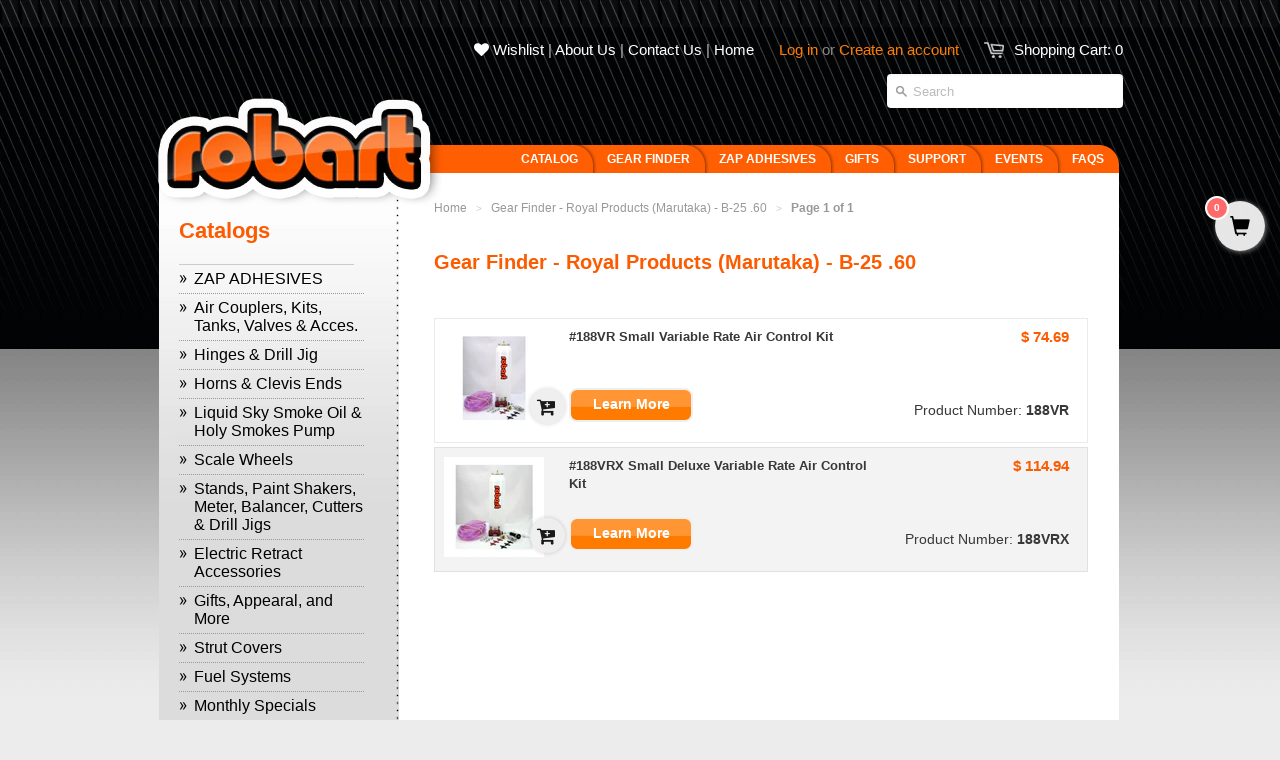

--- FILE ---
content_type: text/html; charset=utf-8
request_url: https://robart.com/collections/gear-finder-royal-products-marutaka-b-25-60
body_size: 16508
content:
<!doctype html>
<!--[if lt IE 7]><html class="no-js ie6 oldie" lang="en"><![endif]-->
<!--[if IE 7]><html class="no-js ie7 oldie" lang="en"><![endif]-->
<!--[if IE 8]><html class="no-js ie8 oldie" lang="en"><![endif]-->
<!--[if gt IE 8]><!--><html class="no-js" lang="en"><!--<![endif]-->
<head>

  <link rel="shortcut icon" href="//robart.com/cdn/shop/t/8/assets/favicon.png?v=32089268513702626781744413963" type="image/png" />
  <meta charset="utf-8" />
  <!--[if IE]><meta http-equiv='X-UA-Compatible' content='IE=edge,chrome=1' /><![endif]-->

  <title>
    Gear Finder - Royal Products (Marutaka) - B-25 .60 &ndash; Robart Manufacturing
  </title>

  
  
  <link rel="canonical" href="https://robart.com/collections/gear-finder-royal-products-marutaka-b-25-60" /> 

  


  <meta property="og:type" content="website" />
  <meta property="og:title" content="Gear Finder - Royal Products (Marutaka) - B-25 .60" />
  
    <meta property="og:image" content="http://robart.com/cdn/shop/t/8/assets/logo.png?v=105090780193865767611744413965" />
    <meta property="og:image" content="https://robart.com/cdn/shop/t/8/assets/logo.png?v=105090780193865767611744413965" />
  



<meta property="og:url" content="https://robart.com/collections/gear-finder-royal-products-marutaka-b-25-60" />
<meta property="og:site_name" content="Robart Manufacturing" />

  <link href="//robart.com/cdn/shop/t/8/assets/nice_menus.css?v=121752608893369642151744413962" rel="stylesheet" type="text/css" media="all" />
  <link href="//robart.com/cdn/shop/t/8/assets/nice_menus_default.css?v=148591823185946808561744413963" rel="stylesheet" type="text/css" media="all" />
  <link href="//robart.com/cdn/shop/t/8/assets/styles.css?v=42994295018426709571744413967" rel="stylesheet" type="text/css" media="all" />
  <link rel="stylesheet" type="text/css" href="https://maxcdn.bootstrapcdn.com/font-awesome/4.7.0/css/font-awesome.min.css">

  
  
  
  <script src="//robart.com/cdn/shop/t/8/assets/html5shiv.js?v=107268875627107148941744413962" type="text/javascript"></script>
  

  <script>window.performance && window.performance.mark && window.performance.mark('shopify.content_for_header.start');</script><meta id="shopify-digital-wallet" name="shopify-digital-wallet" content="/3390713/digital_wallets/dialog">
<meta name="shopify-checkout-api-token" content="34d30afa331ef065279028d654e4b87c">
<link rel="alternate" type="application/atom+xml" title="Feed" href="/collections/gear-finder-royal-products-marutaka-b-25-60.atom" />
<link rel="alternate" type="application/json+oembed" href="https://robart.com/collections/gear-finder-royal-products-marutaka-b-25-60.oembed">
<script async="async" src="/checkouts/internal/preloads.js?locale=en-US"></script>
<script id="shopify-features" type="application/json">{"accessToken":"34d30afa331ef065279028d654e4b87c","betas":["rich-media-storefront-analytics"],"domain":"robart.com","predictiveSearch":true,"shopId":3390713,"locale":"en"}</script>
<script>var Shopify = Shopify || {};
Shopify.shop = "robart-2.myshopify.com";
Shopify.locale = "en";
Shopify.currency = {"active":"USD","rate":"1.0"};
Shopify.country = "US";
Shopify.theme = {"name":"HDG Custom Theme | Apr 2025 Edits","id":130959900735,"schema_name":null,"schema_version":null,"theme_store_id":null,"role":"main"};
Shopify.theme.handle = "null";
Shopify.theme.style = {"id":null,"handle":null};
Shopify.cdnHost = "robart.com/cdn";
Shopify.routes = Shopify.routes || {};
Shopify.routes.root = "/";</script>
<script type="module">!function(o){(o.Shopify=o.Shopify||{}).modules=!0}(window);</script>
<script>!function(o){function n(){var o=[];function n(){o.push(Array.prototype.slice.apply(arguments))}return n.q=o,n}var t=o.Shopify=o.Shopify||{};t.loadFeatures=n(),t.autoloadFeatures=n()}(window);</script>
<script id="shop-js-analytics" type="application/json">{"pageType":"collection"}</script>
<script defer="defer" async type="module" src="//robart.com/cdn/shopifycloud/shop-js/modules/v2/client.init-shop-cart-sync_C5BV16lS.en.esm.js"></script>
<script defer="defer" async type="module" src="//robart.com/cdn/shopifycloud/shop-js/modules/v2/chunk.common_CygWptCX.esm.js"></script>
<script type="module">
  await import("//robart.com/cdn/shopifycloud/shop-js/modules/v2/client.init-shop-cart-sync_C5BV16lS.en.esm.js");
await import("//robart.com/cdn/shopifycloud/shop-js/modules/v2/chunk.common_CygWptCX.esm.js");

  window.Shopify.SignInWithShop?.initShopCartSync?.({"fedCMEnabled":true,"windoidEnabled":true});

</script>
<script>(function() {
  var isLoaded = false;
  function asyncLoad() {
    if (isLoaded) return;
    isLoaded = true;
    var urls = ["\/\/satcb.azureedge.net\/Scripts\/satcb.min.js?shop=robart-2.myshopify.com","https:\/\/chimpstatic.com\/mcjs-connected\/js\/users\/c94e4df2d833666069400c5f8\/3245357e3a2d3eb94240df0af.js?shop=robart-2.myshopify.com","https:\/\/cdn.s3.pop-convert.com\/pcjs.production.min.js?unique_id=robart-2.myshopify.com\u0026shop=robart-2.myshopify.com","https:\/\/script.pop-convert.com\/new-micro\/production.pc.min.js?unique_id=robart-2.myshopify.com\u0026shop=robart-2.myshopify.com"];
    for (var i = 0; i < urls.length; i++) {
      var s = document.createElement('script');
      s.type = 'text/javascript';
      s.async = true;
      s.src = urls[i];
      var x = document.getElementsByTagName('script')[0];
      x.parentNode.insertBefore(s, x);
    }
  };
  if(window.attachEvent) {
    window.attachEvent('onload', asyncLoad);
  } else {
    window.addEventListener('load', asyncLoad, false);
  }
})();</script>
<script id="__st">var __st={"a":3390713,"offset":-21600,"reqid":"8247bed6-5abf-433f-8ee5-1c518b104684-1768737656","pageurl":"robart.com\/collections\/gear-finder-royal-products-marutaka-b-25-60","u":"47dfd65b90f2","p":"collection","rtyp":"collection","rid":18480065};</script>
<script>window.ShopifyPaypalV4VisibilityTracking = true;</script>
<script id="captcha-bootstrap">!function(){'use strict';const t='contact',e='account',n='new_comment',o=[[t,t],['blogs',n],['comments',n],[t,'customer']],c=[[e,'customer_login'],[e,'guest_login'],[e,'recover_customer_password'],[e,'create_customer']],r=t=>t.map((([t,e])=>`form[action*='/${t}']:not([data-nocaptcha='true']) input[name='form_type'][value='${e}']`)).join(','),a=t=>()=>t?[...document.querySelectorAll(t)].map((t=>t.form)):[];function s(){const t=[...o],e=r(t);return a(e)}const i='password',u='form_key',d=['recaptcha-v3-token','g-recaptcha-response','h-captcha-response',i],f=()=>{try{return window.sessionStorage}catch{return}},m='__shopify_v',_=t=>t.elements[u];function p(t,e,n=!1){try{const o=window.sessionStorage,c=JSON.parse(o.getItem(e)),{data:r}=function(t){const{data:e,action:n}=t;return t[m]||n?{data:e,action:n}:{data:t,action:n}}(c);for(const[e,n]of Object.entries(r))t.elements[e]&&(t.elements[e].value=n);n&&o.removeItem(e)}catch(o){console.error('form repopulation failed',{error:o})}}const l='form_type',E='cptcha';function T(t){t.dataset[E]=!0}const w=window,h=w.document,L='Shopify',v='ce_forms',y='captcha';let A=!1;((t,e)=>{const n=(g='f06e6c50-85a8-45c8-87d0-21a2b65856fe',I='https://cdn.shopify.com/shopifycloud/storefront-forms-hcaptcha/ce_storefront_forms_captcha_hcaptcha.v1.5.2.iife.js',D={infoText:'Protected by hCaptcha',privacyText:'Privacy',termsText:'Terms'},(t,e,n)=>{const o=w[L][v],c=o.bindForm;if(c)return c(t,g,e,D).then(n);var r;o.q.push([[t,g,e,D],n]),r=I,A||(h.body.append(Object.assign(h.createElement('script'),{id:'captcha-provider',async:!0,src:r})),A=!0)});var g,I,D;w[L]=w[L]||{},w[L][v]=w[L][v]||{},w[L][v].q=[],w[L][y]=w[L][y]||{},w[L][y].protect=function(t,e){n(t,void 0,e),T(t)},Object.freeze(w[L][y]),function(t,e,n,w,h,L){const[v,y,A,g]=function(t,e,n){const i=e?o:[],u=t?c:[],d=[...i,...u],f=r(d),m=r(i),_=r(d.filter((([t,e])=>n.includes(e))));return[a(f),a(m),a(_),s()]}(w,h,L),I=t=>{const e=t.target;return e instanceof HTMLFormElement?e:e&&e.form},D=t=>v().includes(t);t.addEventListener('submit',(t=>{const e=I(t);if(!e)return;const n=D(e)&&!e.dataset.hcaptchaBound&&!e.dataset.recaptchaBound,o=_(e),c=g().includes(e)&&(!o||!o.value);(n||c)&&t.preventDefault(),c&&!n&&(function(t){try{if(!f())return;!function(t){const e=f();if(!e)return;const n=_(t);if(!n)return;const o=n.value;o&&e.removeItem(o)}(t);const e=Array.from(Array(32),(()=>Math.random().toString(36)[2])).join('');!function(t,e){_(t)||t.append(Object.assign(document.createElement('input'),{type:'hidden',name:u})),t.elements[u].value=e}(t,e),function(t,e){const n=f();if(!n)return;const o=[...t.querySelectorAll(`input[type='${i}']`)].map((({name:t})=>t)),c=[...d,...o],r={};for(const[a,s]of new FormData(t).entries())c.includes(a)||(r[a]=s);n.setItem(e,JSON.stringify({[m]:1,action:t.action,data:r}))}(t,e)}catch(e){console.error('failed to persist form',e)}}(e),e.submit())}));const S=(t,e)=>{t&&!t.dataset[E]&&(n(t,e.some((e=>e===t))),T(t))};for(const o of['focusin','change'])t.addEventListener(o,(t=>{const e=I(t);D(e)&&S(e,y())}));const B=e.get('form_key'),M=e.get(l),P=B&&M;t.addEventListener('DOMContentLoaded',(()=>{const t=y();if(P)for(const e of t)e.elements[l].value===M&&p(e,B);[...new Set([...A(),...v().filter((t=>'true'===t.dataset.shopifyCaptcha))])].forEach((e=>S(e,t)))}))}(h,new URLSearchParams(w.location.search),n,t,e,['guest_login'])})(!0,!0)}();</script>
<script integrity="sha256-4kQ18oKyAcykRKYeNunJcIwy7WH5gtpwJnB7kiuLZ1E=" data-source-attribution="shopify.loadfeatures" defer="defer" src="//robart.com/cdn/shopifycloud/storefront/assets/storefront/load_feature-a0a9edcb.js" crossorigin="anonymous"></script>
<script data-source-attribution="shopify.dynamic_checkout.dynamic.init">var Shopify=Shopify||{};Shopify.PaymentButton=Shopify.PaymentButton||{isStorefrontPortableWallets:!0,init:function(){window.Shopify.PaymentButton.init=function(){};var t=document.createElement("script");t.src="https://robart.com/cdn/shopifycloud/portable-wallets/latest/portable-wallets.en.js",t.type="module",document.head.appendChild(t)}};
</script>
<script data-source-attribution="shopify.dynamic_checkout.buyer_consent">
  function portableWalletsHideBuyerConsent(e){var t=document.getElementById("shopify-buyer-consent"),n=document.getElementById("shopify-subscription-policy-button");t&&n&&(t.classList.add("hidden"),t.setAttribute("aria-hidden","true"),n.removeEventListener("click",e))}function portableWalletsShowBuyerConsent(e){var t=document.getElementById("shopify-buyer-consent"),n=document.getElementById("shopify-subscription-policy-button");t&&n&&(t.classList.remove("hidden"),t.removeAttribute("aria-hidden"),n.addEventListener("click",e))}window.Shopify?.PaymentButton&&(window.Shopify.PaymentButton.hideBuyerConsent=portableWalletsHideBuyerConsent,window.Shopify.PaymentButton.showBuyerConsent=portableWalletsShowBuyerConsent);
</script>
<script data-source-attribution="shopify.dynamic_checkout.cart.bootstrap">document.addEventListener("DOMContentLoaded",(function(){function t(){return document.querySelector("shopify-accelerated-checkout-cart, shopify-accelerated-checkout")}if(t())Shopify.PaymentButton.init();else{new MutationObserver((function(e,n){t()&&(Shopify.PaymentButton.init(),n.disconnect())})).observe(document.body,{childList:!0,subtree:!0})}}));
</script>
<link id="shopify-accelerated-checkout-styles" rel="stylesheet" media="screen" href="https://robart.com/cdn/shopifycloud/portable-wallets/latest/accelerated-checkout-backwards-compat.css" crossorigin="anonymous">
<style id="shopify-accelerated-checkout-cart">
        #shopify-buyer-consent {
  margin-top: 1em;
  display: inline-block;
  width: 100%;
}

#shopify-buyer-consent.hidden {
  display: none;
}

#shopify-subscription-policy-button {
  background: none;
  border: none;
  padding: 0;
  text-decoration: underline;
  font-size: inherit;
  cursor: pointer;
}

#shopify-subscription-policy-button::before {
  box-shadow: none;
}

      </style>

<script>window.performance && window.performance.mark && window.performance.mark('shopify.content_for_header.end');</script>

  <script>window.BOLD = window.BOLD || {};
    window.BOLD.common = window.BOLD.common || {};
    window.BOLD.common.Shopify = window.BOLD.common.Shopify || {};

    window.BOLD.common.Shopify.shop = {
        domain: 'robart.com',
        permanent_domain: 'robart-2.myshopify.com',
        url: 'https://robart.com',
        secure_url: 'https://robart.com',
        money_format: "$ {{amount}}",
        currency: "USD"
    };

    window.BOLD.common.Shopify.cart = {"note":null,"attributes":{},"original_total_price":0,"total_price":0,"total_discount":0,"total_weight":0.0,"item_count":0,"items":[],"requires_shipping":false,"currency":"USD","items_subtotal_price":0,"cart_level_discount_applications":[],"checkout_charge_amount":0};
    window.BOLD.common.template = 'collection';window.BOLD.common.Shopify.formatMoney = function(money, format) {
        function n(t, e) {
            return "undefined" == typeof t ? e : t
        }
        function r(t, e, r, i) {
            if (e = n(e, 2),
            r = n(r, ","),
            i = n(i, "."),
            isNaN(t) || null == t)
                return 0;
            t = (t / 100).toFixed(e);
            var o = t.split(".")
              , a = o[0].replace(/(\d)(?=(\d\d\d)+(?!\d))/g, "$1" + r)
              , s = o[1] ? i + o[1] : "";
            return a + s
        }
        "string" == typeof money && (money = money.replace(".", ""));
        var i = ""
          , o = /\{\{\s*(\w+)\s*\}\}/
          , a = format || window.BOLD.common.Shopify.shop.money_format || window.Shopify.money_format || "$ {{ amount }}";
        switch (a.match(o)[1]) {
            case "amount":
                i = r(money, 2);
                break;
            case "amount_no_decimals":
                i = r(money, 0);
                break;
            case "amount_with_comma_separator":
                i = r(money, 2, ".", ",");
                break;
            case "amount_no_decimals_with_comma_separator":
                i = r(money, 0, ".", ",");
                break;
            case "amount_with_space_separator":
                i = r(money, 2, ".", " ");
                break;
            case "amount_no_decimals_with_space_separator":
                i = r(money, 0, ".", " ");
                break;
        }
        return a.replace(o, i);
    };

    window.BOLD.common.Shopify.saveProduct = function (handle, product) {
        if (typeof handle === 'string' && typeof window.BOLD.common.Shopify.products[handle] === 'undefined') {
            if (typeof product === 'number') {
                window.BOLD.common.Shopify.handles[product] = handle;
                product = { id: product };
            }
            window.BOLD.common.Shopify.products[handle] = product;
        }
    };

	window.BOLD.common.Shopify.saveVariant = function (variant_id, variant) {
		if (typeof variant_id === 'number' && typeof window.BOLD.common.Shopify.variants[variant_id] === 'undefined') {
			window.BOLD.common.Shopify.variants[variant_id] = variant;
		}
	};window.BOLD.common.Shopify.products = window.BOLD.common.Shopify.products || {};
    window.BOLD.common.Shopify.variants = window.BOLD.common.Shopify.variants || {};
    window.BOLD.common.Shopify.handles = window.BOLD.common.Shopify.handles || {};window.BOLD.common.Shopify.saveProduct(null, null);window.BOLD.common.Shopify.saveProduct("small-variable-rate-air-control-kit", 262258141);window.BOLD.common.Shopify.saveVariant(608040313, {product_id: 262258141, price: 7469, group_id: 'null'});window.BOLD.common.Shopify.saveProduct("small-deluxe-variable-rate-air-control-kit", 262259481);window.BOLD.common.Shopify.saveVariant(608042561, {product_id: 262259481, price: 11494, group_id: 'null'});window.BOLD.common.Shopify.metafields = window.BOLD.common.Shopify.metafields || {};window.BOLD.common.Shopify.metafields["bold_rp"] = {};</script>

<link href="//robart.com/cdn/shop/t/8/assets/bold-upsell.css?v=51915886505602322711744413962" rel="stylesheet" type="text/css" media="all" />
<link href="//robart.com/cdn/shop/t/8/assets/bold-upsell-custom.css?v=157476255988720460371744413962" rel="stylesheet" type="text/css" media="all" />

  
  <script src="//ajax.googleapis.com/ajax/libs/jquery/1.9.1/jquery.min.js" type="text/javascript"></script>
  <script src="//robart.com/cdn/shop/t/8/assets/jquery-migrate-1.2.0.min.js?v=23911547833184051971744413963" type="text/javascript"></script>
  
  <script src="//robart.com/cdn/shopifycloud/storefront/assets/themes_support/option_selection-b017cd28.js" type="text/javascript"></script>
  <script src="//robart.com/cdn/shopifycloud/storefront/assets/themes_support/api.jquery-7ab1a3a4.js" type="text/javascript"></script>

  
  <script src="//robart.com/cdn/shop/t/8/assets/scripts.js?v=51712531184887149631744413967" type="text/javascript"></script>
  
  <script src="//robart.com/cdn/shop/t/8/assets/robartScripts.js?v=148080212382204168001744413963" type="text/javascript"></script>
  

<script>(() => {const installerKey = 'docapp-discount-auto-install'; const urlParams = new URLSearchParams(window.location.search); if (urlParams.get(installerKey)) {window.sessionStorage.setItem(installerKey, JSON.stringify({integrationId: urlParams.get('docapp-integration-id'), divClass: urlParams.get('docapp-install-class'), check: urlParams.get('docapp-check')}));}})();</script>

<script>(() => {const previewKey = 'docapp-discount-test'; const urlParams = new URLSearchParams(window.location.search); if (urlParams.get(previewKey)) {window.sessionStorage.setItem(previewKey, JSON.stringify({active: true, integrationId: urlParams.get('docapp-discount-inst-test')}));}})();</script>
<link href="https://monorail-edge.shopifysvc.com" rel="dns-prefetch">
<script>(function(){if ("sendBeacon" in navigator && "performance" in window) {try {var session_token_from_headers = performance.getEntriesByType('navigation')[0].serverTiming.find(x => x.name == '_s').description;} catch {var session_token_from_headers = undefined;}var session_cookie_matches = document.cookie.match(/_shopify_s=([^;]*)/);var session_token_from_cookie = session_cookie_matches && session_cookie_matches.length === 2 ? session_cookie_matches[1] : "";var session_token = session_token_from_headers || session_token_from_cookie || "";function handle_abandonment_event(e) {var entries = performance.getEntries().filter(function(entry) {return /monorail-edge.shopifysvc.com/.test(entry.name);});if (!window.abandonment_tracked && entries.length === 0) {window.abandonment_tracked = true;var currentMs = Date.now();var navigation_start = performance.timing.navigationStart;var payload = {shop_id: 3390713,url: window.location.href,navigation_start,duration: currentMs - navigation_start,session_token,page_type: "collection"};window.navigator.sendBeacon("https://monorail-edge.shopifysvc.com/v1/produce", JSON.stringify({schema_id: "online_store_buyer_site_abandonment/1.1",payload: payload,metadata: {event_created_at_ms: currentMs,event_sent_at_ms: currentMs}}));}}window.addEventListener('pagehide', handle_abandonment_event);}}());</script>
<script id="web-pixels-manager-setup">(function e(e,d,r,n,o){if(void 0===o&&(o={}),!Boolean(null===(a=null===(i=window.Shopify)||void 0===i?void 0:i.analytics)||void 0===a?void 0:a.replayQueue)){var i,a;window.Shopify=window.Shopify||{};var t=window.Shopify;t.analytics=t.analytics||{};var s=t.analytics;s.replayQueue=[],s.publish=function(e,d,r){return s.replayQueue.push([e,d,r]),!0};try{self.performance.mark("wpm:start")}catch(e){}var l=function(){var e={modern:/Edge?\/(1{2}[4-9]|1[2-9]\d|[2-9]\d{2}|\d{4,})\.\d+(\.\d+|)|Firefox\/(1{2}[4-9]|1[2-9]\d|[2-9]\d{2}|\d{4,})\.\d+(\.\d+|)|Chrom(ium|e)\/(9{2}|\d{3,})\.\d+(\.\d+|)|(Maci|X1{2}).+ Version\/(15\.\d+|(1[6-9]|[2-9]\d|\d{3,})\.\d+)([,.]\d+|)( \(\w+\)|)( Mobile\/\w+|) Safari\/|Chrome.+OPR\/(9{2}|\d{3,})\.\d+\.\d+|(CPU[ +]OS|iPhone[ +]OS|CPU[ +]iPhone|CPU IPhone OS|CPU iPad OS)[ +]+(15[._]\d+|(1[6-9]|[2-9]\d|\d{3,})[._]\d+)([._]\d+|)|Android:?[ /-](13[3-9]|1[4-9]\d|[2-9]\d{2}|\d{4,})(\.\d+|)(\.\d+|)|Android.+Firefox\/(13[5-9]|1[4-9]\d|[2-9]\d{2}|\d{4,})\.\d+(\.\d+|)|Android.+Chrom(ium|e)\/(13[3-9]|1[4-9]\d|[2-9]\d{2}|\d{4,})\.\d+(\.\d+|)|SamsungBrowser\/([2-9]\d|\d{3,})\.\d+/,legacy:/Edge?\/(1[6-9]|[2-9]\d|\d{3,})\.\d+(\.\d+|)|Firefox\/(5[4-9]|[6-9]\d|\d{3,})\.\d+(\.\d+|)|Chrom(ium|e)\/(5[1-9]|[6-9]\d|\d{3,})\.\d+(\.\d+|)([\d.]+$|.*Safari\/(?![\d.]+ Edge\/[\d.]+$))|(Maci|X1{2}).+ Version\/(10\.\d+|(1[1-9]|[2-9]\d|\d{3,})\.\d+)([,.]\d+|)( \(\w+\)|)( Mobile\/\w+|) Safari\/|Chrome.+OPR\/(3[89]|[4-9]\d|\d{3,})\.\d+\.\d+|(CPU[ +]OS|iPhone[ +]OS|CPU[ +]iPhone|CPU IPhone OS|CPU iPad OS)[ +]+(10[._]\d+|(1[1-9]|[2-9]\d|\d{3,})[._]\d+)([._]\d+|)|Android:?[ /-](13[3-9]|1[4-9]\d|[2-9]\d{2}|\d{4,})(\.\d+|)(\.\d+|)|Mobile Safari.+OPR\/([89]\d|\d{3,})\.\d+\.\d+|Android.+Firefox\/(13[5-9]|1[4-9]\d|[2-9]\d{2}|\d{4,})\.\d+(\.\d+|)|Android.+Chrom(ium|e)\/(13[3-9]|1[4-9]\d|[2-9]\d{2}|\d{4,})\.\d+(\.\d+|)|Android.+(UC? ?Browser|UCWEB|U3)[ /]?(15\.([5-9]|\d{2,})|(1[6-9]|[2-9]\d|\d{3,})\.\d+)\.\d+|SamsungBrowser\/(5\.\d+|([6-9]|\d{2,})\.\d+)|Android.+MQ{2}Browser\/(14(\.(9|\d{2,})|)|(1[5-9]|[2-9]\d|\d{3,})(\.\d+|))(\.\d+|)|K[Aa][Ii]OS\/(3\.\d+|([4-9]|\d{2,})\.\d+)(\.\d+|)/},d=e.modern,r=e.legacy,n=navigator.userAgent;return n.match(d)?"modern":n.match(r)?"legacy":"unknown"}(),u="modern"===l?"modern":"legacy",c=(null!=n?n:{modern:"",legacy:""})[u],f=function(e){return[e.baseUrl,"/wpm","/b",e.hashVersion,"modern"===e.buildTarget?"m":"l",".js"].join("")}({baseUrl:d,hashVersion:r,buildTarget:u}),m=function(e){var d=e.version,r=e.bundleTarget,n=e.surface,o=e.pageUrl,i=e.monorailEndpoint;return{emit:function(e){var a=e.status,t=e.errorMsg,s=(new Date).getTime(),l=JSON.stringify({metadata:{event_sent_at_ms:s},events:[{schema_id:"web_pixels_manager_load/3.1",payload:{version:d,bundle_target:r,page_url:o,status:a,surface:n,error_msg:t},metadata:{event_created_at_ms:s}}]});if(!i)return console&&console.warn&&console.warn("[Web Pixels Manager] No Monorail endpoint provided, skipping logging."),!1;try{return self.navigator.sendBeacon.bind(self.navigator)(i,l)}catch(e){}var u=new XMLHttpRequest;try{return u.open("POST",i,!0),u.setRequestHeader("Content-Type","text/plain"),u.send(l),!0}catch(e){return console&&console.warn&&console.warn("[Web Pixels Manager] Got an unhandled error while logging to Monorail."),!1}}}}({version:r,bundleTarget:l,surface:e.surface,pageUrl:self.location.href,monorailEndpoint:e.monorailEndpoint});try{o.browserTarget=l,function(e){var d=e.src,r=e.async,n=void 0===r||r,o=e.onload,i=e.onerror,a=e.sri,t=e.scriptDataAttributes,s=void 0===t?{}:t,l=document.createElement("script"),u=document.querySelector("head"),c=document.querySelector("body");if(l.async=n,l.src=d,a&&(l.integrity=a,l.crossOrigin="anonymous"),s)for(var f in s)if(Object.prototype.hasOwnProperty.call(s,f))try{l.dataset[f]=s[f]}catch(e){}if(o&&l.addEventListener("load",o),i&&l.addEventListener("error",i),u)u.appendChild(l);else{if(!c)throw new Error("Did not find a head or body element to append the script");c.appendChild(l)}}({src:f,async:!0,onload:function(){if(!function(){var e,d;return Boolean(null===(d=null===(e=window.Shopify)||void 0===e?void 0:e.analytics)||void 0===d?void 0:d.initialized)}()){var d=window.webPixelsManager.init(e)||void 0;if(d){var r=window.Shopify.analytics;r.replayQueue.forEach((function(e){var r=e[0],n=e[1],o=e[2];d.publishCustomEvent(r,n,o)})),r.replayQueue=[],r.publish=d.publishCustomEvent,r.visitor=d.visitor,r.initialized=!0}}},onerror:function(){return m.emit({status:"failed",errorMsg:"".concat(f," has failed to load")})},sri:function(e){var d=/^sha384-[A-Za-z0-9+/=]+$/;return"string"==typeof e&&d.test(e)}(c)?c:"",scriptDataAttributes:o}),m.emit({status:"loading"})}catch(e){m.emit({status:"failed",errorMsg:(null==e?void 0:e.message)||"Unknown error"})}}})({shopId: 3390713,storefrontBaseUrl: "https://robart.com",extensionsBaseUrl: "https://extensions.shopifycdn.com/cdn/shopifycloud/web-pixels-manager",monorailEndpoint: "https://monorail-edge.shopifysvc.com/unstable/produce_batch",surface: "storefront-renderer",enabledBetaFlags: ["2dca8a86"],webPixelsConfigList: [{"id":"97779775","eventPayloadVersion":"v1","runtimeContext":"LAX","scriptVersion":"1","type":"CUSTOM","privacyPurposes":["ANALYTICS"],"name":"Google Analytics tag (migrated)"},{"id":"shopify-app-pixel","configuration":"{}","eventPayloadVersion":"v1","runtimeContext":"STRICT","scriptVersion":"0450","apiClientId":"shopify-pixel","type":"APP","privacyPurposes":["ANALYTICS","MARKETING"]},{"id":"shopify-custom-pixel","eventPayloadVersion":"v1","runtimeContext":"LAX","scriptVersion":"0450","apiClientId":"shopify-pixel","type":"CUSTOM","privacyPurposes":["ANALYTICS","MARKETING"]}],isMerchantRequest: false,initData: {"shop":{"name":"Robart Manufacturing","paymentSettings":{"currencyCode":"USD"},"myshopifyDomain":"robart-2.myshopify.com","countryCode":"US","storefrontUrl":"https:\/\/robart.com"},"customer":null,"cart":null,"checkout":null,"productVariants":[],"purchasingCompany":null},},"https://robart.com/cdn","fcfee988w5aeb613cpc8e4bc33m6693e112",{"modern":"","legacy":""},{"shopId":"3390713","storefrontBaseUrl":"https:\/\/robart.com","extensionBaseUrl":"https:\/\/extensions.shopifycdn.com\/cdn\/shopifycloud\/web-pixels-manager","surface":"storefront-renderer","enabledBetaFlags":"[\"2dca8a86\"]","isMerchantRequest":"false","hashVersion":"fcfee988w5aeb613cpc8e4bc33m6693e112","publish":"custom","events":"[[\"page_viewed\",{}],[\"collection_viewed\",{\"collection\":{\"id\":\"18480065\",\"title\":\"Gear Finder - Royal Products (Marutaka) - B-25 .60\",\"productVariants\":[{\"price\":{\"amount\":74.69,\"currencyCode\":\"USD\"},\"product\":{\"title\":\"#188VR   Small Variable Rate Air Control Kit\",\"vendor\":\"Robart Manufacturing\",\"id\":\"262258141\",\"untranslatedTitle\":\"#188VR   Small Variable Rate Air Control Kit\",\"url\":\"\/products\/small-variable-rate-air-control-kit\",\"type\":\"Air-System\"},\"id\":\"608040313\",\"image\":{\"src\":\"\/\/robart.com\/cdn\/shop\/products\/188VR.jpg?v=1571439073\"},\"sku\":\"188VR\",\"title\":\"Default Title\",\"untranslatedTitle\":\"Default Title\"},{\"price\":{\"amount\":114.94,\"currencyCode\":\"USD\"},\"product\":{\"title\":\"#188VRX   Small Deluxe Variable Rate Air Control Kit\",\"vendor\":\"Robart Manufacturing\",\"id\":\"262259481\",\"untranslatedTitle\":\"#188VRX   Small Deluxe Variable Rate Air Control Kit\",\"url\":\"\/products\/small-deluxe-variable-rate-air-control-kit\",\"type\":\"Air-System\"},\"id\":\"608042561\",\"image\":{\"src\":\"\/\/robart.com\/cdn\/shop\/products\/188VRX.jpg?v=1571439101\"},\"sku\":\"188VRX\",\"title\":\"Default Title\",\"untranslatedTitle\":\"Default Title\"}]}}]]"});</script><script>
  window.ShopifyAnalytics = window.ShopifyAnalytics || {};
  window.ShopifyAnalytics.meta = window.ShopifyAnalytics.meta || {};
  window.ShopifyAnalytics.meta.currency = 'USD';
  var meta = {"products":[{"id":262258141,"gid":"gid:\/\/shopify\/Product\/262258141","vendor":"Robart Manufacturing","type":"Air-System","handle":"small-variable-rate-air-control-kit","variants":[{"id":608040313,"price":7469,"name":"#188VR   Small Variable Rate Air Control Kit","public_title":null,"sku":"188VR"}],"remote":false},{"id":262259481,"gid":"gid:\/\/shopify\/Product\/262259481","vendor":"Robart Manufacturing","type":"Air-System","handle":"small-deluxe-variable-rate-air-control-kit","variants":[{"id":608042561,"price":11494,"name":"#188VRX   Small Deluxe Variable Rate Air Control Kit","public_title":null,"sku":"188VRX"}],"remote":false}],"page":{"pageType":"collection","resourceType":"collection","resourceId":18480065,"requestId":"8247bed6-5abf-433f-8ee5-1c518b104684-1768737656"}};
  for (var attr in meta) {
    window.ShopifyAnalytics.meta[attr] = meta[attr];
  }
</script>
<script class="analytics">
  (function () {
    var customDocumentWrite = function(content) {
      var jquery = null;

      if (window.jQuery) {
        jquery = window.jQuery;
      } else if (window.Checkout && window.Checkout.$) {
        jquery = window.Checkout.$;
      }

      if (jquery) {
        jquery('body').append(content);
      }
    };

    var hasLoggedConversion = function(token) {
      if (token) {
        return document.cookie.indexOf('loggedConversion=' + token) !== -1;
      }
      return false;
    }

    var setCookieIfConversion = function(token) {
      if (token) {
        var twoMonthsFromNow = new Date(Date.now());
        twoMonthsFromNow.setMonth(twoMonthsFromNow.getMonth() + 2);

        document.cookie = 'loggedConversion=' + token + '; expires=' + twoMonthsFromNow;
      }
    }

    var trekkie = window.ShopifyAnalytics.lib = window.trekkie = window.trekkie || [];
    if (trekkie.integrations) {
      return;
    }
    trekkie.methods = [
      'identify',
      'page',
      'ready',
      'track',
      'trackForm',
      'trackLink'
    ];
    trekkie.factory = function(method) {
      return function() {
        var args = Array.prototype.slice.call(arguments);
        args.unshift(method);
        trekkie.push(args);
        return trekkie;
      };
    };
    for (var i = 0; i < trekkie.methods.length; i++) {
      var key = trekkie.methods[i];
      trekkie[key] = trekkie.factory(key);
    }
    trekkie.load = function(config) {
      trekkie.config = config || {};
      trekkie.config.initialDocumentCookie = document.cookie;
      var first = document.getElementsByTagName('script')[0];
      var script = document.createElement('script');
      script.type = 'text/javascript';
      script.onerror = function(e) {
        var scriptFallback = document.createElement('script');
        scriptFallback.type = 'text/javascript';
        scriptFallback.onerror = function(error) {
                var Monorail = {
      produce: function produce(monorailDomain, schemaId, payload) {
        var currentMs = new Date().getTime();
        var event = {
          schema_id: schemaId,
          payload: payload,
          metadata: {
            event_created_at_ms: currentMs,
            event_sent_at_ms: currentMs
          }
        };
        return Monorail.sendRequest("https://" + monorailDomain + "/v1/produce", JSON.stringify(event));
      },
      sendRequest: function sendRequest(endpointUrl, payload) {
        // Try the sendBeacon API
        if (window && window.navigator && typeof window.navigator.sendBeacon === 'function' && typeof window.Blob === 'function' && !Monorail.isIos12()) {
          var blobData = new window.Blob([payload], {
            type: 'text/plain'
          });

          if (window.navigator.sendBeacon(endpointUrl, blobData)) {
            return true;
          } // sendBeacon was not successful

        } // XHR beacon

        var xhr = new XMLHttpRequest();

        try {
          xhr.open('POST', endpointUrl);
          xhr.setRequestHeader('Content-Type', 'text/plain');
          xhr.send(payload);
        } catch (e) {
          console.log(e);
        }

        return false;
      },
      isIos12: function isIos12() {
        return window.navigator.userAgent.lastIndexOf('iPhone; CPU iPhone OS 12_') !== -1 || window.navigator.userAgent.lastIndexOf('iPad; CPU OS 12_') !== -1;
      }
    };
    Monorail.produce('monorail-edge.shopifysvc.com',
      'trekkie_storefront_load_errors/1.1',
      {shop_id: 3390713,
      theme_id: 130959900735,
      app_name: "storefront",
      context_url: window.location.href,
      source_url: "//robart.com/cdn/s/trekkie.storefront.cd680fe47e6c39ca5d5df5f0a32d569bc48c0f27.min.js"});

        };
        scriptFallback.async = true;
        scriptFallback.src = '//robart.com/cdn/s/trekkie.storefront.cd680fe47e6c39ca5d5df5f0a32d569bc48c0f27.min.js';
        first.parentNode.insertBefore(scriptFallback, first);
      };
      script.async = true;
      script.src = '//robart.com/cdn/s/trekkie.storefront.cd680fe47e6c39ca5d5df5f0a32d569bc48c0f27.min.js';
      first.parentNode.insertBefore(script, first);
    };
    trekkie.load(
      {"Trekkie":{"appName":"storefront","development":false,"defaultAttributes":{"shopId":3390713,"isMerchantRequest":null,"themeId":130959900735,"themeCityHash":"14737274522603303122","contentLanguage":"en","currency":"USD","eventMetadataId":"a3b4280c-fbf4-4c9f-ba8c-03ac59db98d0"},"isServerSideCookieWritingEnabled":true,"monorailRegion":"shop_domain","enabledBetaFlags":["65f19447"]},"Session Attribution":{},"S2S":{"facebookCapiEnabled":false,"source":"trekkie-storefront-renderer","apiClientId":580111}}
    );

    var loaded = false;
    trekkie.ready(function() {
      if (loaded) return;
      loaded = true;

      window.ShopifyAnalytics.lib = window.trekkie;

      var originalDocumentWrite = document.write;
      document.write = customDocumentWrite;
      try { window.ShopifyAnalytics.merchantGoogleAnalytics.call(this); } catch(error) {};
      document.write = originalDocumentWrite;

      window.ShopifyAnalytics.lib.page(null,{"pageType":"collection","resourceType":"collection","resourceId":18480065,"requestId":"8247bed6-5abf-433f-8ee5-1c518b104684-1768737656","shopifyEmitted":true});

      var match = window.location.pathname.match(/checkouts\/(.+)\/(thank_you|post_purchase)/)
      var token = match? match[1]: undefined;
      if (!hasLoggedConversion(token)) {
        setCookieIfConversion(token);
        window.ShopifyAnalytics.lib.track("Viewed Product Category",{"currency":"USD","category":"Collection: gear-finder-royal-products-marutaka-b-25-60","collectionName":"gear-finder-royal-products-marutaka-b-25-60","collectionId":18480065,"nonInteraction":true},undefined,undefined,{"shopifyEmitted":true});
      }
    });


        var eventsListenerScript = document.createElement('script');
        eventsListenerScript.async = true;
        eventsListenerScript.src = "//robart.com/cdn/shopifycloud/storefront/assets/shop_events_listener-3da45d37.js";
        document.getElementsByTagName('head')[0].appendChild(eventsListenerScript);

})();</script>
  <script>
  if (!window.ga || (window.ga && typeof window.ga !== 'function')) {
    window.ga = function ga() {
      (window.ga.q = window.ga.q || []).push(arguments);
      if (window.Shopify && window.Shopify.analytics && typeof window.Shopify.analytics.publish === 'function') {
        window.Shopify.analytics.publish("ga_stub_called", {}, {sendTo: "google_osp_migration"});
      }
      console.error("Shopify's Google Analytics stub called with:", Array.from(arguments), "\nSee https://help.shopify.com/manual/promoting-marketing/pixels/pixel-migration#google for more information.");
    };
    if (window.Shopify && window.Shopify.analytics && typeof window.Shopify.analytics.publish === 'function') {
      window.Shopify.analytics.publish("ga_stub_initialized", {}, {sendTo: "google_osp_migration"});
    }
  }
</script>
<script
  defer
  src="https://robart.com/cdn/shopifycloud/perf-kit/shopify-perf-kit-3.0.4.min.js"
  data-application="storefront-renderer"
  data-shop-id="3390713"
  data-render-region="gcp-us-central1"
  data-page-type="collection"
  data-theme-instance-id="130959900735"
  data-theme-name=""
  data-theme-version=""
  data-monorail-region="shop_domain"
  data-resource-timing-sampling-rate="10"
  data-shs="true"
  data-shs-beacon="true"
  data-shs-export-with-fetch="true"
  data-shs-logs-sample-rate="1"
  data-shs-beacon-endpoint="https://robart.com/api/collect"
></script>
</head>

<body>
  
  <!-- Begin toolbar -->
  <div class="toolbar-wrapper">
    <div class="toolbar clearfix">
      <div class="span12 clearfix">
        <ul class="unstyled">
          
          <li id="cart-target" class="toolbar-cart "><span class="icon-cart"></span><a href="/cart" class="cart" title="Shopping Cart">Shopping Cart: <span id="cart-count">0</span></a></li>
          
          
          
  
    <li class="toolbar-customer">
      <a href="/account/login" id="customer_login_link">Log in</a>
      
      <span class="or">or</span>
      <a href="/account/register" id="customer_register_link">Create an account</a>
      
    </li>
  

          
          <div class="ToolbarText"><a href="../a/wishl-wishlist"><i class="fa fa-heart" aria-hidden="true"></i> Wishlist</a> | <a href="../pages/about-us">About Us</a> | <a href="../pages/contact-us">Contact Us</a> | <a href="/">Home</a></div>
          
          <li class="search-field fr clearall">
            <form class="search" action="/search">
              <input type="image" src="//robart.com/cdn/shop/t/8/assets/icon-search.png?v=147282780354405803171744413962" alt="Go" id="go">
              <input type="text" name="q" class="search_box" placeholder="Search" value=""  />
            </form>
          </li>
          
        </ul>
      </div>
    </div>
  </div>
  <!-- End toolbar -->
  
  <!-- Begin wrapper -->
  <div id="transparency" class="wrapper">     
           
      <!-- Begin below navigation -->
      <div class="span12 clearfix">
        <div class="logo">
          
          <h1><a href="/"><img src="//robart.com/cdn/shop/t/8/assets/logo.png?v=105090780193865767611744413965" alt="Robart Manufacturing" /></a></h1>
          
          
        </div> 
      </div>
      
      <!-- ORIGINAL CLASSES FOR SECTION ID NAV WERE "row p30" - AJ NOTE -->
      <section id="nav" class="">
        <div class="span12 span12AdjustPlacement">
          <nav class="main">
            <ul class="horizontal unstyled clearfix">
  
  
  <li>
    <a href="/pages/online-catalog-robart-manufacturing" class="">
      <span>Catalog</span></a>
  </li>
  
  
  
  <li>
    <a href="/pages/gear-finder" class="">
      <span>Gear Finder</span></a>
  </li>
  
  
  
  <li>
    <a href="/pages/zap-glue" class="">
      <span>Zap Adhesives</span></a>
  </li>
  
  
  
  <li>
    <a href="/pages/gifts-appearal-and-more" class="">
      <span>Gifts</span></a>
  </li>
  
  
  
  <li>
    <a href="/pages/support-robart-manufacturing" class="">
      <span>Support</span></a>
  </li>
  
  
  
  <li>
    <a href="/blogs/events" class="">
      <span>Events</span></a>
  </li>
  
  
  
  <li>
    <a href="/pages/faqs-robart-manufacturing" class="">
      <span>FAQs</span></a>
  </li>
  
  
</ul>
          </nav> <!-- /.main -->
          <nav class="mobile clearfix">
            
<select name="main_navigation" id="main_navigation" class="fl">
  
    
    <option value="/pages/online-catalog-robart-manufacturing">Catalog</option>
    
    
  
    
    <option value="/pages/gear-finder">Gear Finder</option>
    
    
  
    
    <option value="/pages/zap-glue">Zap Adhesives</option>
    
    
  
    
    <option value="/pages/gifts-appearal-and-more">Gifts</option>
    
    
  
    
    <option value="/pages/support-robart-manufacturing">Support</option>
    
    
  
    
    <option value="/blogs/events">Events</option>
    
    
  
    
    <option value="/pages/faqs-robart-manufacturing">FAQs</option>
    
    
  
  
  <option value="" selected="selected">Gear Finder - Royal Products (Marutaka) - B-25 .60</option>
  
  <option value="/cart">Your cart (0)</option>
</select>
          </nav> <!-- /.mobile --> 
        </div> 
      </section> 
      <!-- End below navigation -->      
      
      <!-- Begin content-->
      
      <div id="main" class="clearfix">
          <div id="main-inner" class="clear-block with-navbar clearfix">
                  <div id="sidebar-left">
  <div id="block-nice_menus-2" class="block block-nice_menus region-odd odd region-count-1 count-1">
    <h2 class="title">Catalogs</h2>
    <ul class="nice-menu nice-menu-right sf-js-enabled">
      
      <li><a href="/pages/zap-glue">ZAP ADHESIVES</a>
        
        
        <ul>
          
          <li><a href="/collections/zap-glue-zap-cas">Zap CA's</a>
            
            
          </li>
          
          <li><a href="/collections/zap-glue-zap-glue-accelerators">Zap Glue Accelerators</a>
            
            
          </li>
          
          <li><a href="/collections/zap-glue-zap-speciality-glues">Zap Speciality Glues</a>
            
            
          </li>
          
          <li><a href="/collections/zap-glue-zap-misc-products">Zap Misc Products</a>
            
            
          </li>
          
          <li><a href="/collections/zap-glue-zap-epoxy-resins">Zap Epoxy Resins</a>
            
            
          </li>
          
          <li><a href="/collections/zap-glue-zap-thread-lockers">Zap Thread Lockers</a>
            
            
          </li>
          
          <li><a href="/collections/zap-glue-fly-fishing-adhesives">Fly Fishing Adhesives</a>
            
            
          </li>
          
          <li><a href="/collections/zap-glue-zap-glue-kits">ZAP Glue Kits - Save Big$</a>
            
            
          </li>
          
        </ul>
        
      </li>
      
      <li><a href="/pages/air-systems-components">Air Couplers, Kits, Tanks, Valves & Acces.</a>
        
        
        <ul>
          
          <li><a href="/collections/air-systems-components-air-couplers">Air Couplers</a>
            
            
          </li>
          
          <li><a href="/collections/air-systems-components-air-kits">Air Kits</a>
            
            
          </li>
          
          <li><a href="/collections/air-systems-components-air-tanks">Air Tanks</a>
            
            
          </li>
          
          <li><a href="/collections/air-systems-components-air-valves">Air Valves</a>
            
            
          </li>
          
          <li><a href="/collections/air-systems-components-accessories">Accessories</a>
            
            
          </li>
          
        </ul>
        
      </li>
      
      <li><a href="/collections/control-hinges">Hinges & Drill Jig</a>
        
        
      </li>
      
      <li><a href="/collections/control-horns">Horns & Clevis Ends</a>
        
        
      </li>
      
      <li><a href="/collections/liquid-sky-smoke-oil">Liquid Sky Smoke Oil & Holy Smokes Pump</a>
        
        
      </li>
      
      <li><a href="/pages/wheels">Scale Wheels</a>
        
        
        <ul>
          
          <li><a href="/collections/wheels-scale-wheels-2-4">Scale Wheels 2" - 4"</a>
            
            
          </li>
          
          <li><a href="/products/superlite-wheels">Dubro - Super Lite 1.75"-3.00"</a>
            
            
          </li>
          
          <li><a href="/products/diamond-tread-lite-wheels">Dubro - Diamond Lite Wheels 2.50" -3.00"</a>
            
            
          </li>
          
          <li><a href="/products/copy-of-superlite-wheels">Dubro -Super Slim 2.75" - 3.00"</a>
            
            
          </li>
          
          <li><a href="https://robart.com/collections/dubro-wheels">Dubro - Small Scale Tailwheels</a>
            
            
          </li>
          
        </ul>
        
      </li>
      
      <li><a href="/pages/hobby-tools">Stands, Paint Shakers, Meter, Balancer, Cutters & Drill Jigs</a>
        
        
        <ul>
          
          <li><a href="/collections/hobby-tools-airplane-stands">Airplane Stands</a>
            
            
          </li>
          
          <li><a href="/collections/hobby-tools-meters-indicators">Meters/Indicators</a>
            
            
          </li>
          
          <li><a href="/collections/hobby-tools-paint-shakers">Paint Shakers</a>
            
            
          </li>
          
          <li><a href="https://robart.com/collections/files-and-misc">Prop Balancer</a>
            
            
          </li>
          
          <li><a href="/collections/hobby-tools-carbide-cutters">Carbide Cutters</a>
            
            
          </li>
          
          <li><a href="https://robart.com/collections/drill-jigs-and-accessories">Drill Jigs</a>
            
            
          </li>
          
        </ul>
        
      </li>
      
      <li><a href="https://robart.com/collections/electric-retract-accessories">Electric Retract Accessories</a>
        
        
      </li>
      
      <li><a href="/pages/gifts-appearal-and-more">Gifts, Appearal, and More</a>
        
        
        <ul>
          
          <li><a href="/pages/gifts-appearal-and-more">Gift Card</a>
            
            
          </li>
          
          <li><a href="/pages/gifts-appearal-and-more">Gift Box</a>
            
            
          </li>
          
          <li><a href="/pages/gifts-appearal-and-more">Misc Items</a>
            
            
          </li>
          
          <li><a href="/pages/gifts-appearal-and-more">Appareal</a>
            
            
          </li>
          
        </ul>
        
      </li>
      
      <li><a href="/collections/strut-covers">Strut Covers</a>
        
        
      </li>
      
      <li><a href="/collections/fuel-systems">Fuel Systems</a>
        
        
      </li>
      
      <li><a href="/collections/monthly-specials">Monthly Specials</a>
        
        
      </li>
      
      <li><a href="/pages/retracts">Retracts</a>
        
        
        <ul>
          
          <li><a href="/pages/gear-finder">By Manufacturer</a>
            
            
          </li>
          
          <li><a href="/pages/retracts-by-aircraft-weight">By Aircraft Weight</a>
            
            
            <ul>
              
              <li><a href="/collections/retracts-by-aircraft-weight-less-than-2lbs">Less Than 2lbs</a>
                
                <ul>
                  
                </ul>
              </li>
              
              <li><a href="/pages/retract-2-5lbs">2 - 5lbs</a>
                
                <ul>
                  
                  <li><a href="/collections/retracts-by-aircraft-weight-2-5lbs-mechanical">Mechanical</a>
                    
                    
                  </li>
                  
                  <li><a href="/collections/retracts-by-aircraft-weight-2-5lbs-pneumatic">Pneumatic</a>
                    
                    
                  </li>
                  
                </ul>
              </li>
              
              <li><a href="/pages/retract-5-10lbs">5 - 10lbs</a>
                
                <ul>
                  
                  <li><a href="/pages/retract-5-10lbs">600 Series</a>
                    
                    
                    <ul>
                      
                      <li><a href="/collections/retracts-by-aircraft-weight-5-10lbs-pneumatic">Pneumatic</a>
                        
                        
                      </li>
                      
                      <li><a href="/collections/retracts-by-aircraft-weight-5-10lbs-mechanical">Mechanical</a>
                        
                        
                      </li>
                      
                      <li><a href="/collections/retracts-by-aircraft-weight-5-10lbs-electric">Electric</a>
                        
                        
                      </li>
                      
                    </ul>
                    
                  </li>
                  
                  <li><a href="/pages/retracts-5-10lbs-615-series-rotating">615 Rotating</a>
                    
                    
                    <ul>
                      
                      <li><a href="/products/100-deg-pneumatic-rotating-main-retracts">Pneumatic</a>
                        
                        
                      </li>
                      
                      <li><a href="/products/615e-100-deg-electric-rotating-main-retracts">Electric</a>
                        
                        
                      </li>
                      
                    </ul>
                    
                  </li>
                  
                </ul>
              </li>
              
              <li><a href="/pages/retracts-6-12lbs">6 - 12lbs</a>
                
                <ul>
                  
                  <li><a href="/pages/retracts-6-12lbs-510-series">510 Series</a>
                    
                    
                    <ul>
                      
                      <li><a href="/pages/retracts-6-12lbs-510-series-electric">Electric</a>
                        
                        
                        <ul>
                          
                          <li><a href="/collections/retracts-by-aircraft-weight-6-12lbs-510-series-electric-mains">Mains</a></li>
                          
                          <li><a href="/collections/retracts-by-aircraft-weight-6-12lbs-510-series-electric-nose">Nose</a></li>
                          
                          <li><a href="/collections/retracts-by-aircraft-weight-6-12lbs-510-series-electric-tri-gear-sets">Tri-Gear Sets</a></li>
                          
                        </ul>
                        
                      </li>
                      
                      <li><a href="/collections/retracts-by-aircraft-weight-6-12lbs-510-series-electric-conversion-kits">Electric Conversion Kits</a>
                        
                        
                      </li>
                      
                      <li><a href="/pages/retracts-6-12lbs-510-series-springdown">SpringDown</a>
                        
                        
                        <ul>
                          
                          <li><a href="/collections/retracts-by-aircraft-weight-6-12lbs-510-series-springdown-mains">Mains</a></li>
                          
                          <li><a href="/collections/retracts-by-aircraft-weight-6-12lbs-510-series-springdown-nose">Nose</a></li>
                          
                          <li><a href="/collections/retracts-by-aircraft-weight-6-12lbs-510-series-springdown-tri-gear-sets">Tri-Gear Sets</a></li>
                          
                        </ul>
                        
                      </li>
                      
                    </ul>
                    
                  </li>
                  
                  <li><a href="/pages/retracts-6-12lbs-590-series-prs">590 Series PRS</a>
                    
                    
                    <ul>
                      
                      <li><a href="/pages/retracts-6-12lbs-590-series-prs-mains">Mains</a>
                        
                        
                        <ul>
                          
                          <li><a href="/collections/retracts-by-aircraft-weight-6-12lbs-590-series-prs-mains-mechanical">Mechanical</a></li>
                          
                          <li><a href="/collections/retracts-by-aircraft-weight-6-12lbs-590-series-prs-mains-pneumatic">Pneumatic</a></li>
                          
                          <li><a href="/collections/retracts-by-aircraft-weight-6-12lbs-590-series-prs-mains-electric">Electric</a></li>
                          
                        </ul>
                        
                      </li>
                      
                      <li><a href="/pages/retracts-6-12lbs-590-series-prs-nose">Nose</a>
                        
                        
                        <ul>
                          
                          <li><a href="/collections/retracts-by-aircraft-weight-6-12lbs-590-series-prs-nose-mechanical">Mechanical</a></li>
                          
                          <li><a href="/collections/retracts-by-aircraft-weight-6-12lbs-590-series-prs-nose-pneumatic">Pneumatic</a></li>
                          
                          <li><a href="/collections/retracts-by-aircraft-weight-6-12lbs-590-series-prs-nose-electric">Electric</a></li>
                          
                        </ul>
                        
                      </li>
                      
                      <li><a href="/collections/retracts-by-aircraft-weight-6-12lbs-590-series-prs-pneumatic-conversion-kits">Pneumatic Conversion Kits</a>
                        
                        
                      </li>
                      
                      <li><a href="/collections/retracts-by-aircraft-weight-6-12lbs-590-series-prs-electric-conversion-kits">Electric Conversion Kits</a>
                        
                        
                      </li>
                      
                    </ul>
                    
                  </li>
                  
                  <li><a href="/pages/retracts-6-12lbs-oem-retract-sets">OEM Retract Sets</a>
                    
                    
                    <ul>
                      
                      <li><a href="/collections/retracts-by-aircraft-weight-6-12lbs-oem-retract-sets-electric">Electric</a>
                        
                        
                      </li>
                      
                      <li><a href="/collections/retracts-by-aircraft-weight-6-12lbs-oem-retract-sets-mechanical">Mechanical</a>
                        
                        
                      </li>
                      
                      <li><a href="/collections/retracts-by-aircraft-weight-6-12lbs-oem-retract-sets-pneumatic">Pneumatic</a>
                        
                        
                      </li>
                      
                    </ul>
                    
                  </li>
                  
                </ul>
              </li>
              
              <li><a href="/pages/retracts-8-18lbs">8 - 18lbs</a>
                
                <ul>
                  
                  <li><a href="/pages/retracts-8-18lbs-530-series-low-profile">530 Series (Reverse & Low Profile)</a>
                    
                    
                    <ul>
                      
                      <li><a href="/pages/retracts-8-18lbs-530-series-low-profile-mains">Mains</a>
                        
                        
                        <ul>
                          
                          <li><a href="/collections/retracts-by-aircraft-weight-8-18lbs-530-series-low-profile-mains-electric">Electric</a></li>
                          
                          <li><a href="/collections/retracts-by-aircraft-weight-8-18lbs-530-series-low-profile-mains-pneumatic">Pneumatic</a></li>
                          
                        </ul>
                        
                      </li>
                      
                      <li><a href="/pages/retracts-8-18lbs-530-series-low-profile-nose">Nose</a>
                        
                        
                        <ul>
                          
                          <li><a href="/collections/retracts-by-aircraft-weight-8-18lbs-530-series-low-profile-nose-electric">Electric</a></li>
                          
                          <li><a href="/collections/retracts-by-aircraft-weight-8-18lbs-530-series-low-profile-nose-pneumatic">Pneumatic</a></li>
                          
                        </ul>
                        
                      </li>
                      
                    </ul>
                    
                  </li>
                  
                  <li><a href="/pages/retracts-8-18lbs-550-series">550 Series</a>
                    
                    
                    <ul>
                      
                      <li><a href="/pages/retracts-8-18lbs-550-series-mains">Mains</a>
                        
                        
                        <ul>
                          
                          <li><a href="/collections/retracts-by-aircraft-weight-8-18lbs-550-series-mains-electric">Electric</a></li>
                          
                          <li><a href="/collections/retracts-by-aircraft-weight-8-18lbs-550-series-mains-electric-conversion-kits">Electric Conversion Kits</a></li>
                          
                          <li><a href="/collections/retracts-by-aircraft-weight-8-18lbs-550-series-mains-pneumatic">Pneumatic</a></li>
                          
                        </ul>
                        
                      </li>
                      
                      <li><a href="/pages/retracts-8-18lbs-550-series-nose">Nose</a>
                        
                        
                        <ul>
                          
                          <li><a href="/collections/retracts-by-aircraft-weight-8-18lbs-550-series-nose-electric">Electric</a></li>
                          
                          <li><a href="/collections/retracts-by-aircraft-weight-8-18lbs-550-series-nose-electric-conversion-kits">Electric Conversion Kits</a></li>
                          
                          <li><a href="/collections/retracts-by-aircraft-weight-8-18lbs-550-series-nose-pneumatic">Pneumatic</a></li>
                          
                        </ul>
                        
                      </li>
                      
                    </ul>
                    
                  </li>
                  
                  <li><a href="/pages/retracts-8-18lbs-560-series">560 Series</a>
                    
                    
                    <ul>
                      
                      <li><a href="/pages/retracts-8-18lbs-560-series-nose">Nose</a>
                        
                        
                        <ul>
                          
                          <li><a href="/collections/retracts-by-aircraft-weight-8-18lbs-560-series-nose-electric">Electric</a></li>
                          
                          <li><a href="/collections/retracts-by-aircraft-weight-8-18lbs-560-series-nose-electric-conversion-kits">Electric Conversion Kits</a></li>
                          
                          <li><a href="/collections/retracts-by-aircraft-weight-8-18lbs-560-series-nose-pneumatic">Pneumatic</a></li>
                          
                        </ul>
                        
                      </li>
                      
                    </ul>
                    
                  </li>
                  
                  <li><a href="/pages/retracts-8-18lbs-810-series-rotating">815 Series Rotating</a>
                    
                    
                    <ul>
                      
                      <li><a href="/collections/retracts-by-aircraft-weight-8-18lbs-810-series-rotating-electric">Electric</a>
                        
                        
                      </li>
                      
                      <li><a href="/collections/retracts-by-aircraft-weight-8-18lbs-810-series-rotating-pneumatic">Pneumatic</a>
                        
                        
                      </li>
                      
                    </ul>
                    
                  </li>
                  
                  <li><a href="/pages/retracts-8-18lbs-oem-retract-sets">OEM Retract Sets</a>
                    
                    
                    <ul>
                      
                      <li><a href="/collections/retracts-by-aircraft-weight-8-18lbs-oem-retract-sets-pneumatic">Pneumatic</a>
                        
                        
                      </li>
                      
                    </ul>
                    
                  </li>
                  
                </ul>
              </li>
              
              <li><a href="/pages/retracts-12-24lbs">12 - 24lbs</a>
                
                <ul>
                  
                  <li><a href="/pages/retracts-12-24lbs-620-series">620 Series</a>
                    
                    
                    <ul>
                      
                      <li><a href="/collections/retracts-by-aircraft-weight-12-24lbs-620-series-pneumatic">Pneumatic</a>
                        
                        
                      </li>
                      
                      <li><a href="/collections/retracts-by-aircraft-weight-12-24lbs-620-series-electric">Electric</a>
                        
                        
                      </li>
                      
                      <li><a href="/collections/retracts-by-aircraft-weight-12-24lbs-620-series-electric-conversion-kits">Electric Conversion Kits</a>
                        
                        
                      </li>
                      
                    </ul>
                    
                  </li>
                  
                  <li><a href="/pages/retracts-12-24lbs-630-series">630 Series</a>
                    
                    
                    <ul>
                      
                      <li><a href="/pages/retracts-12-24lbs-630-series-mains">Mains</a>
                        
                        
                        <ul>
                          
                          <li><a href="/collections/retracts-by-aircraft-weight-12-24lbs-630-series-mains-pneumatic">Pneumatic</a></li>
                          
                          <li><a href="/collections/retracts-by-aircraft-weight-12-24lbs-630-series-mains-electric">Electric</a></li>
                          
                          <li><a href="/collections/retracts-by-aircraft-weight-12-24lbs-630-series-mains-electric-conversion-kits">Electric Conversion Kits</a></li>
                          
                        </ul>
                        
                      </li>
                      
                      <li><a href="/pages/retracts-12-24lbs-630-series-nose">Nose</a>
                        
                        
                        <ul>
                          
                          <li><a href="/collections/retracts-by-aircraft-weight-12-24lbs-630-series-nose-pneumatic">Pneumatic</a></li>
                          
                          <li><a href="/collections/retracts-by-aircraft-weight-12-24lbs-630-series-nose-electric">Electric</a></li>
                          
                          <li><a href="/collections/retracts-by-aircraft-weight-12-24lbs-630-series-nose-electric-conversion-kits">Electric Conversion Kits</a></li>
                          
                        </ul>
                        
                      </li>
                      
                    </ul>
                    
                  </li>
                  
                  <li><a href="/pages/retracts-12-24lbs-rotating">Rotating</a>
                    
                    
                    <ul>
                      
                      <li><a href="/collections/retracts-by-aircraft-weight-12-24lbs-rotating-pneumatic">Pneumatic</a>
                        
                        
                      </li>
                      
                      <li><a href="/collections/retracts-by-aircraft-weight-12-24lbs-rotating-electric">Electric</a>
                        
                        
                      </li>
                      
                      <li><a href="/collections/retracts-by-aircraft-weight-12-24lbs-rotating-electric-conversion-kits">Electric Conversion Kits</a>
                        
                        
                      </li>
                      
                    </ul>
                    
                  </li>
                  
                  <li><a href="/pages/retracts-12-24lbs-oem-retract-sets">OEM Retract Sets</a>
                    
                    
                    <ul>
                      
                      <li><a href="/collections/retracts-by-aircraft-weight-12-24lbs-oem-retract-sets-electric">Electric</a>
                        
                        
                      </li>
                      
                      <li><a href="/collections/retracts-by-aircraft-weight-12-24lbs-oem-retract-sets-pneumatic">Pneumatic</a>
                        
                        
                      </li>
                      
                    </ul>
                    
                  </li>
                  
                </ul>
              </li>
              
              <li><a href="/pages/retracts-20-55lbs">20 - 55lbs</a>
                
                <ul>
                  
                  <li><a href="/pages/retracts-20-55lbs-635-series">635 Series</a>
                    
                    
                    <ul>
                      
                      <li><a href="/pages/retracts-20-55lbs-635-series-mains">Mains</a>
                        
                        
                        <ul>
                          
                          <li><a href="/collections/retracts-by-aircraft-weight-20-55lbs-635-series-mains-pneumatic">Pneumatic</a></li>
                          
                          <li><a href="/collections/retracts-by-aircraft-weight-20-55lbs-635-series-mains-electric">Electric</a></li>
                          
                          <li><a href="/collections/retracts-by-aircraft-weight-20-55lbs-635-series-mains-electric-conversion-kits">Electric Conversion Kits</a></li>
                          
                        </ul>
                        
                      </li>
                      
                      <li><a href="/pages/retracts-20-55lbs-635-series-nose">Nose</a>
                        
                        
                        <ul>
                          
                          <li><a href="/collections/retracts-by-aircraft-weight-20-55lbs-635-series-nose-pneumatic">Pneumatic</a></li>
                          
                          <li><a href="/collections/retracts-by-aircraft-weight-20-55lbs-635-series-nose-electric">Electric</a></li>
                          
                          <li><a href="/collections/retracts-by-aircraft-weight-20-55lbs-635-series-nose-electric-conversion-kits">Electric Conversion Kits</a></li>
                          
                        </ul>
                        
                      </li>
                      
                    </ul>
                    
                  </li>
                  
                  <li><a href="/pages/retracts-20-55lbs-rotating">Rotating</a>
                    
                    
                    <ul>
                      
                      <li><a href="/collections/retracts-by-aircraft-weight-20-55lbs-rotating-pneumatic">Pneumatic</a>
                        
                        
                      </li>
                      
                      <li><a href="/collections/retracts-by-aircraft-weight-20-55lbs-rotating-electric">Electric</a>
                        
                        
                      </li>
                      
                      <li><a href="/collections/retracts-by-aircraft-weight-20-55lbs-rotating-electric-conversion-kits">Electric Conversion Kits</a>
                        
                        
                      </li>
                      
                    </ul>
                    
                  </li>
                  
                  <li><a href="/pages/retracts-20-55lbs-non-rotating">Non-Rotating</a>
                    
                    
                    <ul>
                      
                      <li><a href="/collections/retracts-by-aircraft-weight-20-55lbs-non-rotating-electric">Electric</a>
                        
                        
                      </li>
                      
                      <li><a href="/collections/retracts-by-aircraft-weight-20-55lbs-non-rotating-electric-conversion-kits">Electric Conversion Kits</a>
                        
                        
                      </li>
                      
                      <li><a href="/collections/retracts-by-aircraft-weight-20-55lbs-non-rotating-pneumatic">Pneumatic</a>
                        
                        
                      </li>
                      
                    </ul>
                    
                  </li>
                  
                  <li><a href="/pages/retracts-20-55lbs-nose-gears">Nose Gears</a>
                    
                    
                    <ul>
                      
                      <li><a href="/collections/retracts-by-aircraft-weight-20-55lbs-nose-gears-electric">Electric</a>
                        
                        
                      </li>
                      
                      <li><a href="/collections/retracts-by-aircraft-weight-20-55lbs-nose-gears-electric-conversion-kits">Electric Conversion Kits</a>
                        
                        
                      </li>
                      
                      <li><a href="/collections/retracts-by-aircraft-weight-20-55lbs-nose-gears-pneumatic">Pneumatic</a>
                        
                        
                      </li>
                      
                    </ul>
                    
                  </li>
                  
                  <li><a href="/pages/retracts-20-55lbs-oem-retract-sets">OEM Retract Sets</a>
                    
                    
                    <ul>
                      
                      <li><a href="/collections/retracts-by-aircraft-weight-20-55lbs-oem-retract-sets-pneumatic">Pneumatic</a>
                        
                        
                      </li>
                      
                      <li><a href="/collections/retracts-by-aircraft-weight-20-55lbs-oem-retract-sets-electric">Electric</a>
                        
                        
                      </li>
                      
                      <li><a href="/collections/retracts-by-aircraft-weight-20-55lbs-oem-retract-sets-electric-conversion-kits">Electric Conversion Kits</a>
                        
                        
                      </li>
                      
                    </ul>
                    
                  </li>
                  
                </ul>
              </li>
              
              <li><a href="/pages/retracts-tailwheels">Tailwheels</a>
                
                <ul>
                  
                  <li><a href="/collections/retracts-by-aircraft-weight-tailwheels-fixed-tailwheels">Fixed Tailwheels</a>
                    
                    
                  </li>
                  
                  <li><a href="/pages/retracts-tailwheels-retractable-tailwheels">Retractable Tailwheels</a>
                    
                    
                    <ul>
                      
                      <li><a href="/collections/retracts-by-aircraft-weight-tailwheels-retractable-tailwheels-mechanical">Mechanical</a>
                        
                        
                      </li>
                      
                      <li><a href="/collections/retracts-by-aircraft-weight-tailwheels-retractable-tailwheels-pneumatic">Pneumatic</a>
                        
                        
                      </li>
                      
                      <li><a href="/collections/retracts-by-aircraft-weight-tailwheels-retractable-tailwheels-electric">Electric</a>
                        
                        
                      </li>
                      
                      <li><a href="/collections/retracts-by-aircraft-weight-tailwheels-retractable-tailwheels-electric-conversion-kits">Electric Conversion Kits</a>
                        
                        
                      </li>
                      
                    </ul>
                    
                  </li>
                  
                </ul>
              </li>
              
            </ul>
            
          </li>
          
          <li><a href="/collections/wire-strut-kits">Wire Strut Kits</a>
            
            
          </li>
          
          <li><a href="/collections/misc-adapters-upgrades-and-etc">Misc Adapters, Upgrades, ane Etc</a>
            
            
          </li>
          
          <li><a href="/collections/electric-retract-accessories">Electric Retract Accessories</a>
            
            
          </li>
          
        </ul>
        
      </li>
      
      <li><a href="/collections/clearance-items">Clearance</a>
        
        
      </li>
      
      <li><a href="/collections/refurbised-items">Refurbished Items</a>
        
        
      </li>
      
    </ul>
  </div><!-- /block -->
</div><!-- /#sidebar-left -->

           <div id="content">        
                        <div id="content-header">
                                  <!--<div class="breadcrumb">breadcrumbs</div>--> <!-- /#content-header -->
                          <div id="content-area">
                
                <div id="collection">
  
  
  <!-- Begin collection info -->
  <div class="row">
    <div class="span12">
      
      <!-- Begin breadcrumb -->
      <div class="breadcrumb clearfix">
        <span itemscope itemtype="http://data-vocabulary.org/Breadcrumb"><a href="https://robart.com" title="Robart Manufacturing" itemprop="url"><span itemprop="title">Home</span></a></span> 
        <span class="arrow-space">&#62;</span>
        <span itemscope itemtype="http://data-vocabulary.org/Breadcrumb"><a href="/collections/gear-finder-royal-products-marutaka-b-25-60" title="Gear Finder - Royal Products (Marutaka) - B-25 .60" itemprop="url"><span itemprop="title">Gear Finder - Royal Products (Marutaka) - B-25 .60</span></a></span>       
        
        
        
              
          <span class="arrow-space">&#62;</span> <strong>Page 1 of 1</strong>
        
      </div>
      <!-- End breadcrumb -->

      <!-- Begin sort collection -->
      <div class="clearfix">
        <h2 class="collection-title">Gear Finder - Royal Products (Marutaka) - B-25 .60</h2>
        
          
          
          <!-- AJ Comment Out
        	<div class="browse-tags">
          	<label>Browse:</label>
          	<select name="collection_tags" id="collection_tags" class="loc_on_change">
          		<option value="/collections/gear-finder-royal-products-marutaka-b-25-60">All items</option>
          		
          			<option value="/collections/gear-finder-royal-products-marutaka-b-25-60/air-kits">Air Kits</option>
          		
          			<option value="/collections/gear-finder-royal-products-marutaka-b-25-60/air-systems-components">Air Systems Components</option>
          		
          			<option value="/collections/gear-finder-royal-products-marutaka-b-25-60/gf-aeagle-dc3c47">GF.AEagle.DC3C47</option>
          		
          			<option value="/collections/gear-finder-royal-products-marutaka-b-25-60/gf-airborne-p51missamerica">GF.AirBorne.P51MissAmerica</option>
          		
          			<option value="/collections/gear-finder-royal-products-marutaka-b-25-60/gf-airborne-zerogiant">GF.AirBorne.ZeroGiant</option>
          		
          			<option value="/collections/gear-finder-royal-products-marutaka-b-25-60/gf-avons-f104">GF.Avons.F104</option>
          		
          			<option value="/collections/gear-finder-royal-products-marutaka-b-25-60/gf-avons-f15">GF.Avons.F15</option>
          		
          			<option value="/collections/gear-finder-royal-products-marutaka-b-25-60/gf-balsausa-piperp51">GF.BalsaUSA.PiperP51</option>
          		
          			<option value="/collections/gear-finder-royal-products-marutaka-b-25-60/gf-combat-a10">GF.Combat.A10</option>
          		
          			<option value="/collections/gear-finder-royal-products-marutaka-b-25-60/gf-combat-f16n">GF.Combat.F16N</option>
          		
          			<option value="/collections/gear-finder-royal-products-marutaka-b-25-60/gf-compositearf-kangaroo">GF.CompositeARF.Kangaroo</option>
          		
          			<option value="/collections/gear-finder-royal-products-marutaka-b-25-60/gf-compositearf-rookie">GF.CompositeARF.Rookie</option>
          		
          			<option value="/collections/gear-finder-royal-products-marutaka-b-25-60/gf-directcon-f18hornet">GF.DirectCon.F18Hornet</option>
          		
          			<option value="/collections/gear-finder-royal-products-marutaka-b-25-60/gf-directcon-f20">GF.DirectCon.F20</option>
          		
          			<option value="/collections/gear-finder-royal-products-marutaka-b-25-60/gf-directcon-f20arc">GF.DirectCon.F20ARC</option>
          		
          			<option value="/collections/gear-finder-royal-products-marutaka-b-25-60/gf-directcon-p40nwar">GF.DirectCon.P40NWar</option>
          		
          			<option value="/collections/gear-finder-royal-products-marutaka-b-25-60/gf-directcon-tsunami">GF.DirectCon.Tsunami</option>
          		
          			<option value="/collections/gear-finder-royal-products-marutaka-b-25-60/gf-directcon-ultchaos">GF.DirectCon.UltChaos</option>
          		
          			<option value="/collections/gear-finder-royal-products-marutaka-b-25-60/gf-directcon-usastar">GF.DirectCon.USAStar</option>
          		
          			<option value="/collections/gear-finder-royal-products-marutaka-b-25-60/gf-dynaflite-spitfire">GF.Dynaflite.Spitfire</option>
          		
          			<option value="/collections/gear-finder-royal-products-marutaka-b-25-60/gf-global-ad1">GF.Global.AD1</option>
          		
          			<option value="/collections/gear-finder-royal-products-marutaka-b-25-60/gf-global-p51">GF.Global.P51</option>
          		
          			<option value="/collections/gear-finder-royal-products-marutaka-b-25-60/gf-goldberg-chipmunk">GF.Goldberg.Chipmunk</option>
          		
          			<option value="/collections/gear-finder-royal-products-marutaka-b-25-60/gf-goldberg-tiger60d">GF.Goldberg.Tiger60D</option>
          		
          			<option value="/collections/gear-finder-royal-products-marutaka-b-25-60/gf-graupner-harpoon">GF.Graupner.Harpoon</option>
          		
          			<option value="/collections/gear-finder-royal-products-marutaka-b-25-60/gf-graupner-hotspot">GF.Graupner.Hotspot</option>
          		
          			<option value="/collections/gear-finder-royal-products-marutaka-b-25-60/gf-greatp-dirtybirdy">GF.GreatP.DirtyBirdy</option>
          		
          			<option value="/collections/gear-finder-royal-products-marutaka-b-25-60/gf-greatp-f14tom">GF.GreatP.F14Tom</option>
          		
          			<option value="/collections/gear-finder-royal-products-marutaka-b-25-60/gf-greatp-f15eagle">GF.GreatP.F15Eagle</option>
          		
          			<option value="/collections/gear-finder-royal-products-marutaka-b-25-60/gf-greatp-f4phantom">GF.GreatP.F4Phantom</option>
          		
          			<option value="/collections/gear-finder-royal-products-marutaka-b-25-60/gf-greatp-learjet">GF.GreatP.LearJet</option>
          		
          			<option value="/collections/gear-finder-royal-products-marutaka-b-25-60/gf-greatp-patxlkit">GF.GreatP.PatXLKit</option>
          		
          			<option value="/collections/gear-finder-royal-products-marutaka-b-25-60/gf-greatp-seawind">GF.GreatP.Seawind</option>
          		
          			<option value="/collections/gear-finder-royal-products-marutaka-b-25-60/gf-greatp-ultra1000">GF.GreatP.Ultra1000</option>
          		
          			<option value="/collections/gear-finder-royal-products-marutaka-b-25-60/gf-greatp-ultra40">GF.GreatP.Ultra40</option>
          		
          			<option value="/collections/gear-finder-royal-products-marutaka-b-25-60/gf-greatp-ultra60">GF.GreatP.Ultra60</option>
          		
          			<option value="/collections/gear-finder-royal-products-marutaka-b-25-60/gf-hanger9-at6">GF.Hanger9.AT6</option>
          		
          			<option value="/collections/gear-finder-royal-products-marutaka-b-25-60/gf-hanger9-p47thunder-6">GF.Hanger9.P47Thunder.6</option>
          		
          			<option value="/collections/gear-finder-royal-products-marutaka-b-25-60/gf-hanger9-p47thunder1-5">GF.Hanger9.P47Thunder1.5</option>
          		
          			<option value="/collections/gear-finder-royal-products-marutaka-b-25-60/gf-hanger9-p51-6missamerica">GF.Hanger9.P51.6MissAmerica</option>
          		
          			<option value="/collections/gear-finder-royal-products-marutaka-b-25-60/gf-hanger9-p511-5v1">GF.Hanger9.P511.5(V1)</option>
          		
          			<option value="/collections/gear-finder-royal-products-marutaka-b-25-60/gf-hanger9-p511-5v2">GF.Hanger9.P511.5(V2)</option>
          		
          			<option value="/collections/gear-finder-royal-products-marutaka-b-25-60/gf-hanger9-t34mentorv1">GF.Hanger9.T34Mentor(V1)</option>
          		
          			<option value="/collections/gear-finder-royal-products-marutaka-b-25-60/gf-kyosho-dc3">GF.Kyosho.DC3</option>
          		
          			<option value="/collections/gear-finder-royal-products-marutaka-b-25-60/gf-midwestprods-at6snj">GF.MidwestProds.AT6SNJ</option>
          		
          			<option value="/collections/gear-finder-royal-products-marutaka-b-25-60/gf-miester-spitfire">GF.Miester.Spitfire</option>
          		
          			<option value="/collections/gear-finder-royal-products-marutaka-b-25-60/gf-modeltech-p51-60">GF.ModelTech.P51.60</option>
          		
          			<option value="/collections/gear-finder-royal-products-marutaka-b-25-60/gf-pcmmods-av8r">GF.PCMMods.AV8R</option>
          		
          			<option value="/collections/gear-finder-royal-products-marutaka-b-25-60/gf-picacox-duelist">GF.PicaCox.Duelist</option>
          		
          			<option value="/collections/gear-finder-royal-products-marutaka-b-25-60/gf-picacox-p511-6">GF.PicaCox.P511/6</option>
          		
          			<option value="/collections/gear-finder-royal-products-marutaka-b-25-60/gf-picacox-spitfire-2">GF.PicaCox.Spitfire.2</option>
          		
          			<option value="/collections/gear-finder-royal-products-marutaka-b-25-60/gf-picacox-t28-2arf">GF.PicaCox.T28.2(ARF)</option>
          		
          			<option value="/collections/gear-finder-royal-products-marutaka-b-25-60/gf-picacox-t28-2kit">GF.PicaCox.T28.2(KIT)</option>
          		
          			<option value="/collections/gear-finder-royal-products-marutaka-b-25-60/gf-pm-p-40-1-4-3-4">GF.PM.P-40 1:4 3/4</option>
          		
          			<option value="/collections/gear-finder-royal-products-marutaka-b-25-60/gf-royalpmarutaka-a6m">GF.RoyalP(Marutaka).A6M</option>
          		
          			<option value="/collections/gear-finder-royal-products-marutaka-b-25-60/gf-royalpmarutaka-b25-60">GF.RoyalP(Marutaka).B25.60</option>
          		
          			<option value="/collections/gear-finder-royal-products-marutaka-b-25-60/gf-royalpmarutaka-baron-60">GF.RoyalP(Marutaka).Baron.60</option>
          		
          			<option value="/collections/gear-finder-royal-products-marutaka-b-25-60/gf-royalpmarutaka-bf109e-60">GF.RoyalP(Marutaka).BF109E.60</option>
          		
          			<option value="/collections/gear-finder-royal-products-marutaka-b-25-60/gf-royalpmarutaka-cessna310-60">GF.RoyalP(Marutaka).Cessna310.60</option>
          		
          			<option value="/collections/gear-finder-royal-products-marutaka-b-25-60/gf-royalpmarutaka-f4u-60">GF.RoyalP(Marutaka).F4U.60</option>
          		
          			<option value="/collections/gear-finder-royal-products-marutaka-b-25-60/gf-royalpmarutaka-f8f-60">GF.RoyalP(Marutaka).F8F.60</option>
          		
          			<option value="/collections/gear-finder-royal-products-marutaka-b-25-60/gf-royalpmarutaka-ki43-60">GF.RoyalP(Marutaka).KI43.60</option>
          		
          			<option value="/collections/gear-finder-royal-products-marutaka-b-25-60/gf-royalpmarutaka-ki61">GF.RoyalP(Marutaka).KI61</option>
          		
          			<option value="/collections/gear-finder-royal-products-marutaka-b-25-60/gf-royalpmarutaka-p38-60">GF.RoyalP(Marutaka).P38.60</option>
          		
          			<option value="/collections/gear-finder-royal-products-marutaka-b-25-60/gf-royalpmarutaka-p51-60">GF.RoyalP(Marutaka).P51.60</option>
          		
          			<option value="/collections/gear-finder-royal-products-marutaka-b-25-60/gf-royalpmarutaka-spitfire">GF.RoyalP(Marutaka).Spitfire</option>
          		
          			<option value="/collections/gear-finder-royal-products-marutaka-b-25-60/gf-sig-astrohog">GF.SIG.AstroHog</option>
          		
          			<option value="/collections/gear-finder-royal-products-marutaka-b-25-60/gf-sig-kingkobra">GF.SIG.KingKobra</option>
          		
          			<option value="/collections/gear-finder-royal-products-marutaka-b-25-60/gf-sig-kougar">GF.SIG.Kougar</option>
          		
          			<option value="/collections/gear-finder-royal-products-marutaka-b-25-60/gf-skymasterjets-baehawkt45">GF.SkymasterJets.BAEHawkT45</option>
          		
          			<option value="/collections/gear-finder-royal-products-marutaka-b-25-60/gf-skymasterjets-f15">GF.SkymasterJets.F15</option>
          		
          			<option value="/collections/gear-finder-royal-products-marutaka-b-25-60/gf-skymasterjets-f18c">GF.SkymasterJets.F18C</option>
          		
          			<option value="/collections/gear-finder-royal-products-marutaka-b-25-60/gf-skymasterjets-f18ef">GF.SkymasterJets.F18EF</option>
          		
          			<option value="/collections/gear-finder-royal-products-marutaka-b-25-60/gf-skymasterjets-f22">GF.SkymasterJets.F22</option>
          		
          			<option value="/collections/gear-finder-royal-products-marutaka-b-25-60/gf-skymasterjets-f5">GF.SkymasterJets.F5</option>
          		
          			<option value="/collections/gear-finder-royal-products-marutaka-b-25-60/gf-skymasterjets-grippen">GF.SkymasterJets.Grippen</option>
          		
          			<option value="/collections/gear-finder-royal-products-marutaka-b-25-60/gf-skysharkrc-ad1">GF.SkysharkRC.AD1</option>
          		
          			<option value="/collections/gear-finder-royal-products-marutaka-b-25-60/gf-skysharkrc-f6f">GF.SkysharkRC.F6F</option>
          		
          			<option value="/collections/gear-finder-royal-products-marutaka-b-25-60/gf-skysharkrc-fw190a">GF.SkysharkRC.FW190A</option>
          		
          			<option value="/collections/gear-finder-royal-products-marutaka-b-25-60/gf-skysharkrc-fw190d">GF.SkysharkRC.FW190D</option>
          		
          			<option value="/collections/gear-finder-royal-products-marutaka-b-25-60/gf-skysharkrc-me109e">GF.SkysharkRC.ME109E</option>
          		
          			<option value="/collections/gear-finder-royal-products-marutaka-b-25-60/gf-skysharkrc-me109g">GF.SkysharkRC.ME109G</option>
          		
          			<option value="/collections/gear-finder-royal-products-marutaka-b-25-60/gf-skysharkrc-sbddauntless">GF.SkysharkRC.SBDDauntless</option>
          		
          			<option value="/collections/gear-finder-royal-products-marutaka-b-25-60/gf-skysharkrc-tbmavenger">GF.SkysharkRC.TBMAvenger</option>
          		
          			<option value="/collections/gear-finder-royal-products-marutaka-b-25-60/gf-skysharkrc-tempest">GF.SkysharkRC.Tempest</option>
          		
          			<option value="/collections/gear-finder-royal-products-marutaka-b-25-60/gf-thundertiger-45l">GF.ThunderTiger.45L</option>
          		
          			<option value="/collections/gear-finder-royal-products-marutaka-b-25-60/gf-topfl-at6">GF.TopFl.AT6</option>
          		
          			<option value="/collections/gear-finder-royal-products-marutaka-b-25-60/gf-topfl-bonanza">GF.TopFl.Bonanza</option>
          		
          			<option value="/collections/gear-finder-royal-products-marutaka-b-25-60/gf-topfl-cessna310">GF.TopFl.Cessna310</option>
          		
          			<option value="/collections/gear-finder-royal-products-marutaka-b-25-60/gf-topfl-dc3">GF.TopFl.DC3</option>
          		
          			<option value="/collections/gear-finder-royal-products-marutaka-b-25-60/gf-topfl-f4u-60">GF.TopFl.F4U.60</option>
          		
          			<option value="/collections/gear-finder-royal-products-marutaka-b-25-60/gf-topfl-nobler">GF.TopFl.Nobler</option>
          		
          			<option value="/collections/gear-finder-royal-products-marutaka-b-25-60/gf-topfl-p39-60">GF.TopFl.P39.60</option>
          		
          			<option value="/collections/gear-finder-royal-products-marutaka-b-25-60/gf-topfl-p40-60">GF.TopFl.P40.60</option>
          		
          			<option value="/collections/gear-finder-royal-products-marutaka-b-25-60/gf-topfl-p47-60">GF.TopFl.P47.60</option>
          		
          			<option value="/collections/gear-finder-royal-products-marutaka-b-25-60/gf-topfl-p51-60">GF.TopFl.P51.60</option>
          		
          			<option value="/collections/gear-finder-royal-products-marutaka-b-25-60/gf-topfl-piperarrow">GF.TopFl.PiperArrow</option>
          		
          			<option value="/collections/gear-finder-royal-products-marutaka-b-25-60/gf-topfl-seafury">GF.TopFl.Seafury</option>
          		
          			<option value="/collections/gear-finder-royal-products-marutaka-b-25-60/gf-topfl-spitfire-60">GF.TopFl.Spitfire.60</option>
          		
          			<option value="/collections/gear-finder-royal-products-marutaka-b-25-60/gf-topfl-staggarf">GF.TopFl.StaggARF</option>
          		
          			<option value="/collections/gear-finder-royal-products-marutaka-b-25-60/gf-topfl-t34">GF.TopFl.T34</option>
          		
          			<option value="/collections/gear-finder-royal-products-marutaka-b-25-60/gf-topfl-zero">GF.TopFl.Zero</option>
          		
          			<option value="/collections/gear-finder-royal-products-marutaka-b-25-60/gf-wingmfg-b17">GF.WingMfg.B17</option>
          		
          			<option value="/collections/gear-finder-royal-products-marutaka-b-25-60/gf-wingmfg-f6f">GF.WingMfg.F6F</option>
          		
          			<option value="/collections/gear-finder-royal-products-marutaka-b-25-60/gf-wingmfg-p38">GF.WingMfg.P38</option>
          		
          			<option value="/collections/gear-finder-royal-products-marutaka-b-25-60/gf-ziroli-f9f">GF.Ziroli.F9F</option>
          		
          			<option value="/collections/gear-finder-royal-products-marutaka-b-25-60/gf-ziroli-turbinator">GF.Ziroli.Turbinator</option>
          		
          	</select>
          </div>
		  -->
          
        
      </div>
      <!-- End sort collection -->
      
      <!-- Begin collection description -->
      
      <!-- End collection description -->
      
    </div>
  </div>
  <!-- End collection info -->
  
  <!-- Begin no products -->
  
  
  <div class="row products">
    
    
   
    

<div class="product span8 AJCollectionItemClass">
  
  
   
  <div class="image">
    <a href="/collections/gear-finder-royal-products-marutaka-b-25-60/products/small-variable-rate-air-control-kit">
       
      <img src="//robart.com/cdn/shop/products/188VR_small.jpg?v=1571439073" alt="#188VR   Small Variable Rate Air Control Kit" />
    </a>
  </div>
  
  <div class="details">
    <a href="/collections/gear-finder-royal-products-marutaka-b-25-60/products/small-variable-rate-air-control-kit" class="">
    	<h4 class="fl" style="width:300px;">#188VR   Small Variable Rate Air Control Kit</h4>
    </a>
    
    <a href="/collections/gear-finder-royal-products-marutaka-b-25-60/products/small-variable-rate-air-control-kit" class="">
      <!--<h2 class="fl">#188VR   Small Variable Rate Air Control Kit</h2>-->
      <h5 class="price fr">
      
        
        
        $ 74.69
      
      </h5>
    </a>
    
    <br /><br /><br />
    
    <!--  AJ: PULLED OUT PRODUCT DESCRIPTIONS ON COLLECTION PAGES
    <p style="font-size:13px;line-height:1.4em;clear:left;" class="clearfix">Standard Small Variable Rate Air Control Kit (set)This is a complete air-control kit for use with any pneumatic-operated (air) retracts. The kit includes: small air tank, 5 ft. red &amp; purple air line, fittings, retaining nuts, variable rate control valve, fill valve, and fill fitting. The oper...</p>
	-->    
	
    <a href="/collections/gear-finder-royal-products-marutaka-b-25-60/products/small-variable-rate-air-control-kit" class="AJButton fl">Learn More</a>
    <p class="fr" style="margin: 11px 0 0 0;">Product Number: <strong>188VR</strong></p>
      
   	  <span class="shopify-product-reviews-badge" data-id="262258141"></span>
  </div>
    
    
  </div>
  


    
   
    

<div class="product span8 AJCollectionItemClass">
  
  
   
  <div class="image">
    <a href="/collections/gear-finder-royal-products-marutaka-b-25-60/products/small-deluxe-variable-rate-air-control-kit">
       
      <img src="//robart.com/cdn/shop/products/188VRX_small.jpg?v=1571439101" alt="#188VRX   Small Deluxe Variable Rate Air Control Kit" />
    </a>
  </div>
  
  <div class="details">
    <a href="/collections/gear-finder-royal-products-marutaka-b-25-60/products/small-deluxe-variable-rate-air-control-kit" class="">
    	<h4 class="fl" style="width:300px;">#188VRX   Small Deluxe Variable Rate Air Control Kit</h4>
    </a>
    
    <a href="/collections/gear-finder-royal-products-marutaka-b-25-60/products/small-deluxe-variable-rate-air-control-kit" class="">
      <!--<h2 class="fl">#188VRX   Small Deluxe Variable Rate Air Control Kit</h2>-->
      <h5 class="price fr">
      
        
        
        $ 114.94
      
      </h5>
    </a>
    
    <br /><br /><br />
    
    <!--  AJ: PULLED OUT PRODUCT DESCRIPTIONS ON COLLECTION PAGES
    <p style="font-size:13px;line-height:1.4em;clear:left;" class="clearfix">Standard Small Deluxe Variable Rate Air Control Kit (set)This is a complete air-control kit for use with any pneumatic-operated (air) retracts. The kit includes: small air tank, 5 ft. red &amp; purple air line, fittings, retaining nuts, variable rate control valve, fill valve, fill fitting, quick...</p>
	-->    
	
    <a href="/collections/gear-finder-royal-products-marutaka-b-25-60/products/small-deluxe-variable-rate-air-control-kit" class="AJButton fl">Learn More</a>
    <p class="fr" style="margin: 11px 0 0 0;">Product Number: <strong>188VRX</strong></p>
      
   	  <span class="shopify-product-reviews-badge" data-id="262259481"></span>
  </div>
    
    
  </div>
  


    
  </div>
  
  

  
  <!-- End no products -->
  
</div>
                
                            </div>
            </div> <!-- /#content -->  
          </div>
      </div>
      
       <!-- End content-->

      

      
  </div>
  <!-- End wrapper -->
  
  <!-- Begin footer -->
    <footer>
      <p class="fl"><a href="/pages/privacy-policy">Privacy Policy</a> | <a href="/pages/terms-of-use">Terms of Use</a> | <a href="/pages/contact-us">Contact Us</a> | <a href="/pages/terms-and-conditions">Terms &amp; Conditions</a> | <a href="/pages/site-map">Site Map</a><br /><a href="/pages/online-catalog-robart-manufacturing">Catalog</a> | <a href="/pages/gear-finder">Gear Finder</a> | <a href="/pages/zap-glue">Zap Adhesives</a> | <a href="/pages/support-robart-manufacturing">Support</a> | <a href="/pages/photo-gallery">Photo Gallery</a> | <a href="/blogs/events">Events</a> | <a href="/pages/faqs-robart-manufacturing">FAQs</a><br /><a href="http://www.hauserdesigngroup.com/" target="_blank" title="St. Charles E-Commerce Website Development"><strong>St. Charles E-Commerce Website Development</strong></a> | <a rel="nofollow" href="http://www.shopify.com/?ref=aj-hauser" target="_blank"><strong>Shopping Cart by Shopify</strong></a></p>
  			<p class="fr">©2014 Robart Mfg. All Rights Reserved</p>
        
        <!-- Begin copyright -->
        <div class="span12 tc copyright">
          <ul class="credit-cards clearfix">
            <li><img src="//robart.com/cdn/shop/t/8/assets/icon-cc-visa.gif?v=16337441981696955931744413963" alt="Visa" /></li>
            <li><img src="//robart.com/cdn/shop/t/8/assets/icon-cc-mastercard.gif?v=184408202090965887051744413962" alt="MasterCard" /></li>
            <li><img src="//robart.com/cdn/shop/t/8/assets/icon-cc-amex.gif?v=109903959390490852641744413964" alt="Amex" /></li>
            
            
            <li><img src="//robart.com/cdn/shop/t/8/assets/icon-cc-discover.gif?v=156912740420117830111744413961" alt="Discover" /></li>
            
            <li><img src="//robart.com/cdn/shop/t/8/assets/icon-cc-paypal.gif?v=98845702669047937031744413963" alt="PayPal" /></li>
            
            

          </ul> <!-- /.credit-cards -->
        </div>
        <!-- End copyright -->

      </div>
    </footer>
  <!-- End footer -->
    
  <script src="//robart.com/cdn/shop/t/8/assets/jquery.flexslider-min.js?v=27441391644690076551744413964" type="text/javascript"></script>

  
    <script src="//robart.com/cdn/shop/t/8/assets/jquery.zoom.js?v=59982230552255613961744413965" type="text/javascript"></script>
  
  <script src="//robart.com/cdn/shop/t/8/assets/jquery.tweet.js?v=3237142640094422581744413956" type="text/javascript"></script>
  <script src="//robart.com/cdn/shop/t/8/assets/jquery.fancybox.js?v=41031478351573441371744413964" type="text/javascript"></script>

  
  
  

<input type="hidden" name="_pc_params" value="robart-2.myshopify.com:" />
<!-- BEEKETINGSCRIPT CODE START --><!-- BEEKETINGSCRIPT CODE END --></body>
</html>

--- FILE ---
content_type: text/css
request_url: https://robart.com/cdn/shop/t/8/assets/bold-upsell-custom.css?v=157476255988720460371744413962
body_size: -755
content:
/*# sourceMappingURL=/cdn/shop/t/8/assets/bold-upsell-custom.css.map?v=157476255988720460371744413962 */


--- FILE ---
content_type: text/javascript
request_url: https://robart.com/cdn/shop/t/8/assets/robartScripts.js?v=148080212382204168001744413963
body_size: 1442
content:
(function($2){$2.fn.superfish=function(op){var sf2=$2.fn.superfish,c=sf2.c,$arrow=$2(['<span class="',c.arrowClass,'"> &#187;</span>'].join("")),over=function(){var $$=$2(this),menu=getMenu($$);clearTimeout(menu.sfTimer),$$.showSuperfishUl().siblings().hideSuperfishUl()},out=function(){var $$=$2(this),menu=getMenu($$),o=sf2.op;clearTimeout(menu.sfTimer),menu.sfTimer=setTimeout(function(){o.retainPath=$2.inArray($$[0],o.$path)>-1,$$.hideSuperfishUl(),o.$path.length&&$$.parents(["li.",o.hoverClass].join("")).length<1&&over.call(o.$path)},o.delay)},getMenu=function($menu){var menu=$menu.parents(["ul.",c.menuClass,":first"].join(""))[0];return sf2.op=sf2.o[menu.serial],menu},addArrow=function($a){$a.addClass(c.anchorClass).append($arrow.clone())};return this.each(function(){var s=this.serial=sf2.o.length,o=$2.extend({},sf2.defaults,op);o.$path=$2("li."+o.pathClass,this).slice(0,o.pathLevels).each(function(){$2(this).addClass([o.hoverClass,c.bcClass].join(" ")).filter("li:has(ul)").removeClass(o.pathClass)}),sf2.o[s]=sf2.op=o,$2("li:has(ul)",this)[$2.fn.hoverIntent&&!o.disableHI?"hoverIntent":"hover"](over,out).each(function(){o.autoArrows&&addArrow($2(">a:first-child",this))}).not("."+c.bcClass).hideSuperfishUl();var $a=$2("a",this);$a.each(function(i){var $li=$a.eq(i).parents("li");$a.eq(i).focus(function(){over.call($li)}).blur(function(){out.call($li)})}),o.onInit.call(this)}).each(function(){var menuClasses=[c.menuClass];sf2.op.dropShadows&&!($2.browser.msie&&$2.browser.version<7)&&menuClasses.push(c.shadowClass),$2(this).addClass(menuClasses.join(" "))})};var sf=$2.fn.superfish;sf.o=[],sf.op={},sf.IE7fix=function(){var o=sf.op;$2.browser.msie&&$2.browser.version>6&&o.dropShadows&&o.animation.opacity!=null&&this.toggleClass(sf.c.shadowClass+"-off")},sf.c={bcClass:"sf-breadcrumb",menuClass:"sf-js-enabled",anchorClass:"sf-with-ul",arrowClass:"sf-sub-indicator",shadowClass:"sf-shadow"},sf.defaults={hoverClass:"sfHover",pathClass:"overideThisToUse",pathLevels:1,delay:800,animation:{opacity:"show"},speed:"normal",autoArrows:!0,dropShadows:!0,disableHI:!1,onInit:function(){},onBeforeShow:function(){},onShow:function(){},onHide:function(){}},$2.fn.extend({hideSuperfishUl:function(){var o=sf.op,not=o.retainPath===!0?o.$path:"";o.retainPath=!1;var $ul=$2(["li.",o.hoverClass].join(""),this).add(this).not(not).removeClass(o.hoverClass).find(">ul").hide().css("visibility","hidden");return o.onHide.call($ul),this},showSuperfishUl:function(){var o=sf.op,sh=sf.c.shadowClass+"-off",$ul=this.addClass(o.hoverClass).find(">ul:hidden").css("visibility","visible");return sf.IE7fix.call($ul),o.onBeforeShow.call($ul),$ul.animate(o.animation,o.speed,function(){sf.IE7fix.call($ul),o.onShow.call($ul)}),this}})})(jQuery),function($2){$2.fn.bgIframe=$2.fn.bgiframe=function(s){if($2.browser.msie&&parseInt($2.browser.version)<=6){s=$2.extend({top:"auto",left:"auto",width:"auto",height:"auto",opacity:!0,src:"javascript:false;"},s||{});var prop=function(n){return n&&n.constructor==Number?n+"px":n},html='<iframe class="bgiframe"frameborder="0"tabindex="-1"src="'+s.src+'"style="display:block;position:absolute;z-index:-1;'+(s.opacity!==!1?"filter:Alpha(Opacity='0');":"")+"top:"+(s.top=="auto"?"expression(((parseInt(this.parentNode.currentStyle.borderTopWidth)||0)*-1)+'px')":prop(s.top))+";left:"+(s.left=="auto"?"expression(((parseInt(this.parentNode.currentStyle.borderLeftWidth)||0)*-1)+'px')":prop(s.left))+";width:"+(s.width=="auto"?"expression(this.parentNode.offsetWidth+'px')":prop(s.width))+";height:"+(s.height=="auto"?"expression(this.parentNode.offsetHeight+'px')":prop(s.height))+';"/>';return this.each(function(){$2("> iframe.bgiframe",this).length==0&&this.insertBefore(document.createElement(html),this.firstChild)})}return this},$2.browser.version||($2.browser.version=navigator.userAgent.toLowerCase().match(/.+(?:rv|it|ra|ie)[\/: ]([\d.]+)/)[1])}(jQuery),function($2){$2.fn.hoverIntent=function(f,g){var cfg={sensitivity:7,interval:100,timeout:0};cfg=$2.extend(cfg,g?{over:f,out:g}:f);var cX,cY,pX,pY,track=function(ev){cX=ev.pageX,cY=ev.pageY},compare=function(ev,ob){if(ob.hoverIntent_t=clearTimeout(ob.hoverIntent_t),Math.abs(pX-cX)+Math.abs(pY-cY)<cfg.sensitivity)return $2(ob).unbind("mousemove",track),ob.hoverIntent_s=1,cfg.over.apply(ob,[ev]);pX=cX,pY=cY,ob.hoverIntent_t=setTimeout(function(){compare(ev,ob)},cfg.interval)},delay=function(ev,ob){return ob.hoverIntent_t=clearTimeout(ob.hoverIntent_t),ob.hoverIntent_s=0,cfg.out.apply(ob,[ev])},handleHover=function(e){for(var p=(e.type=="mouseover"?e.fromElement:e.toElement)||e.relatedTarget;p&&p!=this;)try{p=p.parentNode}catch(e2){p=this}if(p==this)return!1;var ev=jQuery.extend({},e),ob=this;ob.hoverIntent_t&&(ob.hoverIntent_t=clearTimeout(ob.hoverIntent_t)),e.type=="mouseover"?(pX=ev.pageX,pY=ev.pageY,$2(ob).bind("mousemove",track),ob.hoverIntent_s!=1&&(ob.hoverIntent_t=setTimeout(function(){compare(ev,ob)},cfg.interval))):($2(ob).unbind("mousemove",track),ob.hoverIntent_s==1&&(ob.hoverIntent_t=setTimeout(function(){delay(ev,ob)},cfg.timeout)))};return this.mouseover(handleHover).mouseout(handleHover)}}(jQuery),function($2){$2(document).ready(function(){$2("ul.nice-menu").superfish({hoverClass:"over",autoArrows:!1,dropShadows:!1,delay:300,speed:300}).find("ul").bgIframe({opacity:!1}),$2("ul.nice-menu ul").css("display","none")})}(jQuery),$(function(){$("ul.horizontal a:not(:first)").hover(function(){$(this).parent().prev().find("a").css({backgroundColor:"#767373"})},function(){$(this).parent().prev().find("a").css({backgroundColor:"#fc5b00"})}),$("#block-nice_menus-2 li ul li:last-child a").css({border:0,position:"relative",top:"-8px"}),$("#block-nice_menus-2 li ul li:last-child").css({background:'url({{ "bg_flyout_bot.png" | asset_url }}) bottom right no-repeat',position:"relative",top:"8px"}),document.all&&!window.opera&&navigator.appVersion.search("MSIE 6.0")!=-1&&$.browser.msie&&$("#block-nice_menus-2 li").hover(function(){$(this).find("> ul").css({display:"block"})},function(){$(this).find("> ul").css({display:"none"})})});
//# sourceMappingURL=/cdn/shop/t/8/assets/robartScripts.js.map?v=148080212382204168001744413963
